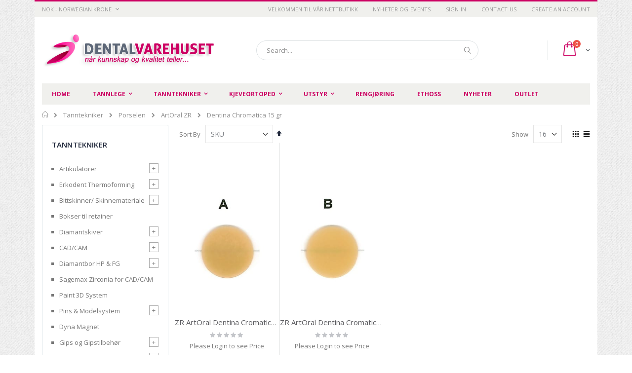

--- FILE ---
content_type: text/html; charset=UTF-8
request_url: https://dentalvarehuset.no/tanntekniker/porselen/artoral-zr/dentina-chromatica-15-gr.html
body_size: 21589
content:
<!doctype html>
<html lang="en">
    <head >
        <script>
    var BASE_URL = 'https\u003A\u002F\u002Fdentalvarehuset.no\u002F';
    var require = {
        'baseUrl': 'https\u003A\u002F\u002Fdentalvarehuset.no\u002Fstatic\u002Ffrontend\u002FSmartwave\u002Fporto\u002Fen_US'
    };</script>        <meta charset="utf-8"/>
<meta name="title" content="Dentina Chromatica 15 gr - ArtOral ZR - Porselen - Tanntekniker"/>
<meta name="robots" content="INDEX,FOLLOW"/>
<meta name="viewport" content="width=device-width, initial-scale=1, maximum-scale=1.0, user-scalable=no"/>
<meta name="format-detection" content="telephone=no"/>
<meta name="facebook-domain-verification" content="nn5ft0mvc5nwewu9htbudyrul37742"/>
<title>Dentina Chromatica 15 gr - ArtOral ZR - Porselen - Tanntekniker</title>
<link  rel="stylesheet" type="text/css"  media="all" href="https://dentalvarehuset.no/static/_cache/merged/90249b38a6b7aad77b297c04827c5fe4.min.css" />
<link  rel="stylesheet" type="text/css"  media="screen and (min-width: 768px)" href="https://dentalvarehuset.no/static/frontend/Smartwave/porto/en_US/css/styles-l.min.css" />
<link  rel="stylesheet" type="text/css"  media="print" href="https://dentalvarehuset.no/static/frontend/Smartwave/porto/en_US/css/print.min.css" />
<script  type="text/javascript"  src="https://dentalvarehuset.no/static/frontend/Smartwave/porto/en_US/requirejs/require.min.js"></script>
<script  type="text/javascript"  src="https://dentalvarehuset.no/static/frontend/Smartwave/porto/en_US/requirejs-min-resolver.min.js"></script>
<script  type="text/javascript"  src="https://dentalvarehuset.no/static/frontend/Smartwave/porto/en_US/mage/requirejs/mixins.min.js"></script>
<script  type="text/javascript"  src="https://dentalvarehuset.no/static/frontend/Smartwave/porto/en_US/requirejs-config.min.js"></script>
<link  rel="stylesheet" type="text/css" href="//fonts.googleapis.com/css?family=Shadows+Into+Light" />
<link  rel="icon" type="image/x-icon" href="https://dentalvarehuset.no/media/favicon/stores/1/favicon_1_.ico" />
<link  rel="shortcut icon" type="image/x-icon" href="https://dentalvarehuset.no/media/favicon/stores/1/favicon_1_.ico" />
<link  rel="canonical" href="https://dentalvarehuset.no/tanntekniker/porselen/artoral-zr/dentina-chromatica-15-gr.html" />
<!-- Google tag (gtag.js) -->
<script async src="https://www.googletagmanager.com/gtag/js?id=G-SJVCBZVD7C"></script>
<script>
  window.dataLayer = window.dataLayer || [];
  function gtag(){dataLayer.push(arguments);}
  gtag('js', new Date());

  gtag('config', 'G-SJVCBZVD7C');
</script>        <link rel="stylesheet" href="//fonts.googleapis.com/css?family=Open+Sans%3A300%2C300italic%2C400%2C400italic%2C600%2C600italic%2C700%2C700italic%2C800%2C800italic&amp;v1&amp;subset=latin%2Clatin-ext" type="text/css" media="screen"/>
<link href="//fonts.googleapis.com/css?family=Oswald:300,400,700" rel="stylesheet">
<link href="//fonts.googleapis.com/css?family=Poppins:300,400,500,600,700" rel="stylesheet">
<link rel="stylesheet" href="//fonts.googleapis.com/css?family=Open+Sans%3A300%2C300italic%2C400%2C400italic%2C600%2C600italic%2C700%2C700italic%2C800%2C800italic&amp;v1&amp;subset=latin%2Clatin-ext" type="text/css" media="screen"/>
    <link rel="stylesheet" type="text/css" media="all" href="https://dentalvarehuset.no/media/porto/web/bootstrap/css/bootstrap.optimized.min.css">
    <link rel="stylesheet" type="text/css" media="all" href="https://dentalvarehuset.no/media/porto/web/css/animate.optimized.css">
<link rel="stylesheet" type="text/css" media="all" href="https://dentalvarehuset.no/media/porto/web/css/header/type16.css">
<link rel="stylesheet" type="text/css" media="all" href="https://dentalvarehuset.no/media/porto/web/css/custom.css">
<link rel="stylesheet" type="text/css" media="all" href="https://dentalvarehuset.no/media/porto/configed_css/design_default.css">
<link rel="stylesheet" type="text/css" media="all" href="https://dentalvarehuset.no/media/porto/configed_css/settings_default.css">
<script type="text/javascript">
var porto_config = {
    paths: {
        'parallax': 'js/jquery.parallax.min',
        'owlcarousel': 'owl.carousel/owl.carousel',
        'owlcarousel_thumbs': 'owl.carousel/owl.carousel2.thumbs',
        'imagesloaded': 'Smartwave_Porto/js/imagesloaded',
        'packery': 'Smartwave_Porto/js/packery.pkgd',
        'floatelement': 'js/jquery.floatelement'
    },
    shim: {
        'parallax': {
          deps: ['jquery']
        },
        'owlcarousel': {
          deps: ['jquery']
        },        
        'owlcarousel_thumbs': {
          deps: ['jquery','owlcarousel']
        },    
        'packery': {
          deps: ['jquery','imagesloaded']
        },
        'floatelement': {
          deps: ['jquery']
        }
    }
};

require.config(porto_config);
</script>
<script type="text/javascript">
require([
    'jquery'
], function ($) {
    $(document).ready(function(){
        $(".drop-menu > a").off("click").on("click", function(){
            if($(this).parent().children(".nav-sections").hasClass("visible")) {
                $(this).parent().children(".nav-sections").removeClass("visible");
                $(this).removeClass("active");
            }
            else {
                $(this).parent().children(".nav-sections").addClass("visible");
                $(this).addClass("active");
            }
        });
    });
});
</script>
    <script type="text/x-magento-init">
        {
            "*": {
                "Magento_PageCache/js/form-key-provider": {}
            }
        }
    </script>
<link rel="stylesheet" type="text/css" media="all" href="https://maxcdn.bootstrapcdn.com/font-awesome/latest/css/font-awesome.min.css"/>    </head>
    <body data-container="body"
          data-mage-init='{"loaderAjax": {}, "loader": { "icon": "https://dentalvarehuset.no/static/frontend/Smartwave/porto/en_US/images/loader-2.gif"}}'
        id="html-body" class="page-with-filter page-products categorypath-tanntekniker-porselen-artoral-zr-dentina-chromatica-15-gr category-dentina-chromatica-15-gr  layout-1140 boxed catalog-category-view page-layout-2columns-left">
        
<script type="text/x-magento-init">
    {
        "*": {
            "Magento_PageBuilder/js/widget-initializer": {
                "config": {"[data-content-type=\"slider\"][data-appearance=\"default\"]":{"Magento_PageBuilder\/js\/content-type\/slider\/appearance\/default\/widget":false},"[data-content-type=\"map\"]":{"Magento_PageBuilder\/js\/content-type\/map\/appearance\/default\/widget":false},"[data-content-type=\"row\"]":{"Magento_PageBuilder\/js\/content-type\/row\/appearance\/default\/widget":false},"[data-content-type=\"tabs\"]":{"Magento_PageBuilder\/js\/content-type\/tabs\/appearance\/default\/widget":false},"[data-content-type=\"slide\"]":{"Magento_PageBuilder\/js\/content-type\/slide\/appearance\/default\/widget":{"buttonSelector":".pagebuilder-slide-button","showOverlay":"hover","dataRole":"slide"}},"[data-content-type=\"banner\"]":{"Magento_PageBuilder\/js\/content-type\/banner\/appearance\/default\/widget":{"buttonSelector":".pagebuilder-banner-button","showOverlay":"hover","dataRole":"banner"}},"[data-content-type=\"buttons\"]":{"Magento_PageBuilder\/js\/content-type\/buttons\/appearance\/inline\/widget":false},"[data-content-type=\"products\"][data-appearance=\"carousel\"]":{"Magento_PageBuilder\/js\/content-type\/products\/appearance\/carousel\/widget":false}},
                "breakpoints": {"desktop":{"label":"Desktop","stage":true,"default":true,"class":"desktop-switcher","icon":"Magento_PageBuilder::css\/images\/switcher\/switcher-desktop.svg","conditions":{"min-width":"1024px"},"options":{"products":{"default":{"slidesToShow":"5"}}}},"tablet":{"conditions":{"max-width":"1024px","min-width":"768px"},"options":{"products":{"default":{"slidesToShow":"4"},"continuous":{"slidesToShow":"3"}}}},"mobile":{"label":"Mobile","stage":true,"class":"mobile-switcher","icon":"Magento_PageBuilder::css\/images\/switcher\/switcher-mobile.svg","media":"only screen and (max-width: 768px)","conditions":{"max-width":"768px","min-width":"640px"},"options":{"products":{"default":{"slidesToShow":"3"}}}},"mobile-small":{"conditions":{"max-width":"640px"},"options":{"products":{"default":{"slidesToShow":"2"},"continuous":{"slidesToShow":"1"}}}}}            }
        }
    }
</script>

<script type="text/x-magento-init">
    {
        "*": {
            "mage/cookies": {
                "expires": null,
                "path": "\u002F",
                "domain": ".dentalvarehuset.no",
                "secure": false,
                "lifetime": "3600"
            }
        }
    }
</script>
    <noscript>
        <div class="message global noscript">
            <div class="content">
                <p>
                    <strong>JavaScript seems to be disabled in your browser.</strong>
                    <span>
                        For the best experience on our site, be sure to turn on Javascript in your browser.                    </span>
                </p>
            </div>
        </div>
    </noscript>

<script>
    window.cookiesConfig = window.cookiesConfig || {};
    window.cookiesConfig.secure = true;
</script><script>    require.config({
        map: {
            '*': {
                wysiwygAdapter: 'mage/adminhtml/wysiwyg/tiny_mce/tinymce4Adapter'
            }
        }
    });</script><script>
    require.config({
        paths: {
            googleMaps: 'https\u003A\u002F\u002Fmaps.googleapis.com\u002Fmaps\u002Fapi\u002Fjs\u003Fv\u003D3\u0026key\u003D'
        },
        config: {
            'Magento_PageBuilder/js/utils/map': {
                style: ''
            },
            'Magento_PageBuilder/js/content-type/map/preview': {
                apiKey: '',
                apiKeyErrorMessage: 'You\u0020must\u0020provide\u0020a\u0020valid\u0020\u003Ca\u0020href\u003D\u0027https\u003A\u002F\u002Fdentalvarehuset.no\u002Fadminhtml\u002Fsystem_config\u002Fedit\u002Fsection\u002Fcms\u002F\u0023cms_pagebuilder\u0027\u0020target\u003D\u0027_blank\u0027\u003EGoogle\u0020Maps\u0020API\u0020key\u003C\u002Fa\u003E\u0020to\u0020use\u0020a\u0020map.'
            },
            'Magento_PageBuilder/js/form/element/map': {
                apiKey: '',
                apiKeyErrorMessage: 'You\u0020must\u0020provide\u0020a\u0020valid\u0020\u003Ca\u0020href\u003D\u0027https\u003A\u002F\u002Fdentalvarehuset.no\u002Fadminhtml\u002Fsystem_config\u002Fedit\u002Fsection\u002Fcms\u002F\u0023cms_pagebuilder\u0027\u0020target\u003D\u0027_blank\u0027\u003EGoogle\u0020Maps\u0020API\u0020key\u003C\u002Fa\u003E\u0020to\u0020use\u0020a\u0020map.'
            },
        }
    });
</script>

<script>
    require.config({
        shim: {
            'Magento_PageBuilder/js/utils/map': {
                deps: ['googleMaps']
            }
        }
    });
</script>

<div class="page-wrapper"><header class="page-header type16 header-newskin" >
<div class="block block-customer-login block-header-customer-login">
    <div class="block-content" aria-labelledby="block-customer-login-heading">
        <form class="form form-login"
              action="https://dentalvarehuset.no/customer/account/loginPost/"
              method="post"
              id="header-login-form"
              data-mage-init='{"validation":{}}'>
            <input name="form_key" type="hidden" value="gxRz7mbeugVS7XRt" />            <fieldset class="fieldset login" data-hasrequired="* Required Fields">
                <div class="field email required">
                    <div class="control">
                        <input name="login[username]" value=""  id="email" type="email" class="input-text" title="Email" data-validate="{required:true, 'validate-email':true}" placeholder="Email">
                    </div>
                </div>
                <div class="field password required">
                    <div class="control">
                        <input name="login[password]" type="password"  class="input-text" id="pass" title="Password" data-validate="{required:true}" placeholder="Password">
                    </div>
                </div>
                <div class="actions-toolbar">
                    <div class="primary"><button type="submit" class="action login primary" name="send" id="send2"><span>Sign In</span></button></div>
                    <div class="secondary"><a class="action remind" href="https://dentalvarehuset.no/customer/account/forgotpassword/"><span>Forgot Your Password?</span></a></div>
                </div>
            </fieldset>
        </form>
    </div>
</div>
<script type="text/javascript">
require([
    'jquery'
], function ($) {
    $(document).ready(function(){
        var href = $(".header.links .authorization-link > a").attr("href");
        if(href.indexOf("logout") == -1) {
            $(".block-header-customer-login").detach().appendTo(".authorization-link");
            $(".block-header-customer-login").click(function(e){
                e.stopPropagation();
            })
            $("html,body").click(function(){
                if($(".block-header-customer-login").hasClass("open"))
                    $(".block-header-customer-login").removeClass("open");
            });
            $(".header.links .authorization-link > a").off("click").on("click", function(){
                if(!$(".block-header-customer-login").hasClass("open"))
                    $(".block-header-customer-login").addClass("open");
                else
                    $(".block-header-customer-login").removeClass("open");
                    
                return false;
            });
        }
    });
});
</script>    <div class="panel wrapper">
        <div class="panel header">
            <a class="action skip contentarea"
   href="#contentarea">
    <span>
        Skip to Content    </span>
</a>
            <div class="switcher currency switcher-currency" id="switcher-currency">
    <strong class="label switcher-label"><span>Currency</span></strong>
    <div class="actions dropdown options switcher-options">
        <div class="action toggle switcher-trigger" id="switcher-currency-trigger">
            <strong class="language-NOK">
                <span>NOK - Norwegian Krone</span>
            </strong>
        </div>
        <ul class="dropdown switcher-dropdown" data-mage-init='{"dropdownDialog":{
            "appendTo":"#switcher-currency > .options",
            "triggerTarget":"#switcher-currency-trigger",
            "closeOnMouseLeave": false,
            "triggerClass":"active",
            "parentClass":"active",
            "buttons":null}}'>
                                                <li class="currency-DKK switcher-option">
                        <a href="#" data-post='{"action":"https:\/\/dentalvarehuset.no\/directory\/currency\/switch\/","data":{"currency":"DKK","uenc":"aHR0cHM6Ly9kZW50YWx2YXJlaHVzZXQubm8vdGFubnRla25pa2VyL3BvcnNlbGVuL2FydG9yYWwtenIvZGVudGluYS1jaHJvbWF0aWNhLTE1LWdyLmh0bWw,"}}'>DKK - Danish Krone</a>
                    </li>
                                                                <li class="currency-EUR switcher-option">
                        <a href="#" data-post='{"action":"https:\/\/dentalvarehuset.no\/directory\/currency\/switch\/","data":{"currency":"EUR","uenc":"aHR0cHM6Ly9kZW50YWx2YXJlaHVzZXQubm8vdGFubnRla25pa2VyL3BvcnNlbGVuL2FydG9yYWwtenIvZGVudGluYS1jaHJvbWF0aWNhLTE1LWdyLmh0bWw,"}}'>EUR - Euro</a>
                    </li>
                                                                                            <li class="currency-SEK switcher-option">
                        <a href="#" data-post='{"action":"https:\/\/dentalvarehuset.no\/directory\/currency\/switch\/","data":{"currency":"SEK","uenc":"aHR0cHM6Ly9kZW50YWx2YXJlaHVzZXQubm8vdGFubnRla25pa2VyL3BvcnNlbGVuL2FydG9yYWwtenIvZGVudGluYS1jaHJvbWF0aWNhLTE1LWdyLmh0bWw,"}}'>SEK - Swedish Krona</a>
                    </li>
                                    </ul>
    </div>
</div>
                        <ul class="header links">    <li class="greet welcome" data-bind="scope: 'customer'">
        <!-- ko if: customer().fullname  -->
        <span class="logged-in"
              data-bind="text: new String('Welcome, %1!').replace('%1', customer().fullname)">
        </span>
        <!-- /ko -->
        <!-- ko ifnot: customer().fullname  -->
        <span class="not-logged-in"
              data-bind="html: 'velkommen&#x20;til&#x20;v&#xE5;r&#x20;nettbutikk'"></span>
                <!-- /ko -->
    </li>
    <script type="text/x-magento-init">
    {
        "*": {
            "Magento_Ui/js/core/app": {
                "components": {
                    "customer": {
                        "component": "Magento_Customer/js/view/customer"
                    }
                }
            }
        }
    }
    </script>
<li class="item link compare hide" data-bind="scope: 'compareProducts'" data-role="compare-products-link">
    <a class="action compare" title="Compare Products"
       data-bind="attr: {'href': compareProducts().listUrl}, css: {'': !compareProducts().count}"
    >
    	<em class="porto-icon-chart hidden-xs"></em>
        Compare        (<span class="counter qty" data-bind="text: compareProducts().countCaption"></span>)
    </a>
</li>
<script type="text/x-magento-init">
{"[data-role=compare-products-link]": {"Magento_Ui/js/core/app": {"components":{"compareProducts":{"component":"Magento_Catalog\/js\/view\/compare-products"}}}}}
</script>
<li><a href="https://dentalvarehuset.no/nyheter_og_events/" id="idz3spGI9O" >Nyheter og Events</a></li><li class="link authorization-link" data-label="or">
    <a href="https://dentalvarehuset.no/customer/account/login/referer/aHR0cHM6Ly9kZW50YWx2YXJlaHVzZXQubm8vdGFubnRla25pa2VyL3BvcnNlbGVuL2FydG9yYWwtenIvZGVudGluYS1jaHJvbWF0aWNhLTE1LWdyLmh0bWw%2C/"        >Sign In</a>
</li>
<li><a href="https://dentalvarehuset.no/contact">Contact Us</a></li><li><a href="https://dentalvarehuset.no/customer/account/create/" id="idaVnX839l" >Create an Account</a></li></ul>        </div>
    </div>
    <div class="header content">
        <a class="logo" href="https://dentalvarehuset.no/" title="Dentalvarehuset AS - logo">
        <img src="https://dentalvarehuset.no/media/logo/stores/1/logo_03.png"
             alt="Dentalvarehuset AS - logo"
             width="376"             height="78"        />
    </a>
    
<div data-block="minicart" class="minicart-wrapper">
    <a class="action showcart" href="https://dentalvarehuset.no/checkout/cart/"
       data-bind="scope: 'minicart_content'">
        <span class="text">Cart</span>
        <span class="counter qty empty"
              data-bind="css: { empty: !!getCartParam('summary_count') == false }, blockLoader: isLoading">
            <span class="counter-number">
            <!-- ko if: getCartParam('summary_count') --><!-- ko text: getCartParam('summary_count') --><!-- /ko --><!-- /ko -->
            <!-- ko ifnot: getCartParam('summary_count') -->0<!-- /ko -->
            </span>
            <span class="counter-label">
                <!-- ko i18n: 'items' --><!-- /ko -->
            </span>
        </span>
    </a>
            <div class="block block-minicart empty"
             data-role="dropdownDialog"
             data-mage-init='{"dropdownDialog":{
                "appendTo":"[data-block=minicart]",
                "triggerTarget":".showcart",
                "timeout": "2000",
                "closeOnMouseLeave": false,
                "closeOnEscape": true,
                "triggerClass":"active",
                "parentClass":"active",
                "buttons":[]}}'>
            <div id="minicart-content-wrapper" data-bind="scope: 'minicart_content'">
                <!-- ko template: getTemplate() --><!-- /ko -->
            </div>
        </div>
        <script>
        window.checkout = {"shoppingCartUrl":"https:\/\/dentalvarehuset.no\/checkout\/cart\/","checkoutUrl":"https:\/\/dentalvarehuset.no\/checkout\/","updateItemQtyUrl":"https:\/\/dentalvarehuset.no\/checkout\/sidebar\/updateItemQty\/","removeItemUrl":"https:\/\/dentalvarehuset.no\/checkout\/sidebar\/removeItem\/","imageTemplate":"Magento_Catalog\/product\/image_with_borders","baseUrl":"https:\/\/dentalvarehuset.no\/","minicartMaxItemsVisible":5,"websiteId":"1","maxItemsToDisplay":10,"storeId":"1","storeGroupId":"1","customerLoginUrl":"https:\/\/dentalvarehuset.no\/customer\/account\/login\/referer\/aHR0cHM6Ly9kZW50YWx2YXJlaHVzZXQubm8vdGFubnRla25pa2VyL3BvcnNlbGVuL2FydG9yYWwtenIvZGVudGluYS1jaHJvbWF0aWNhLTE1LWdyLmh0bWw%2C\/","isRedirectRequired":false,"autocomplete":"on","captcha":{"user_login":{"isCaseSensitive":false,"imageHeight":50,"imageSrc":"","refreshUrl":"https:\/\/dentalvarehuset.no\/captcha\/refresh\/","isRequired":false,"timestamp":1768748623}}};
    </script>
    <script type="text/x-magento-init">
    {
        "[data-block='minicart']": {
            "Magento_Ui/js/core/app": {"components":{"minicart_content":{"children":{"subtotal.container":{"children":{"subtotal":{"children":{"subtotal.totals":{"config":{"display_cart_subtotal_incl_tax":0,"display_cart_subtotal_excl_tax":1,"template":"Magento_Tax\/checkout\/minicart\/subtotal\/totals"},"children":{"subtotal.totals.msrp":{"component":"Magento_Msrp\/js\/view\/checkout\/minicart\/subtotal\/totals","config":{"displayArea":"minicart-subtotal-hidden","template":"Magento_Msrp\/checkout\/minicart\/subtotal\/totals"}}},"component":"Magento_Tax\/js\/view\/checkout\/minicart\/subtotal\/totals"}},"component":"uiComponent","config":{"template":"Magento_Checkout\/minicart\/subtotal"}}},"component":"uiComponent","config":{"displayArea":"subtotalContainer"}},"item.renderer":{"component":"Magento_Checkout\/js\/view\/cart-item-renderer","config":{"displayArea":"defaultRenderer","template":"Magento_Checkout\/minicart\/item\/default"},"children":{"item.image":{"component":"Magento_Catalog\/js\/view\/image","config":{"template":"Magento_Catalog\/product\/image","displayArea":"itemImage"}},"checkout.cart.item.price.sidebar":{"component":"uiComponent","config":{"template":"Magento_Checkout\/minicart\/item\/price","displayArea":"priceSidebar"}}}},"extra_info":{"component":"uiComponent","config":{"displayArea":"extraInfo"}},"promotion":{"component":"uiComponent","config":{"displayArea":"promotion"}}},"config":{"itemRenderer":{"default":"defaultRenderer","simple":"defaultRenderer","virtual":"defaultRenderer"},"template":"Magento_Checkout\/minicart\/content"},"component":"Magento_Checkout\/js\/view\/minicart"}},"types":[]}        },
        "*": {
            "Magento_Ui/js/block-loader": "https://dentalvarehuset.no/static/frontend/Smartwave/porto/en_US/images/loader-1.gif"
        }
    }
    </script>
</div>


    <span data-action="toggle-nav" class="action nav-toggle"><span>Toggle Nav</span></span>
    <div class="block block-search">
    <div class="block block-title"><strong>Search</strong></div>
    <div class="block block-content">
        <form class="form minisearch" id="search_mini_form" action="https://dentalvarehuset.no/catalogsearch/result/" method="get">
            <div class="field search">
                <label class="label" for="search" data-role="minisearch-label">
                    <span>Search</span>
                </label>
                <div class="control">
                    <input id="search"
                           data-mage-init='{"quickSearch":{
                                "formSelector":"#search_mini_form",
                                "url":"https://dentalvarehuset.no/search/ajax/suggest/",
                                "destinationSelector":"#search_autocomplete"}
                           }'
                           type="text"
                           name="q"
                           value=""
                           placeholder="Search..."
                           class="input-text"
                           maxlength="128"
                           role="combobox"
                           aria-haspopup="false"
                           aria-autocomplete="both"
                           autocomplete="off"/>
                    <div id="search_autocomplete" class="search-autocomplete"></div>
                    <div class="nested">
    <a class="action advanced" href="https://dentalvarehuset.no/catalogsearch/advanced/" data-action="advanced-search">
        Advanced Search    </a>
</div>
                </div>
            </div>
            <div class="actions">
                <button type="submit"
                        title="Search"
                        class="action search">
                    <span>Search</span>
                </button>
            </div>
        </form>
    </div>
</div>
    <div class="custom-block"></div>    </div>
        <div class="sections nav-sections">
                <div class="section-items nav-sections-items"
             data-mage-init='{"tabs":{"openedState":"active"}}'>
                                            <div class="section-item-title nav-sections-item-title"
                     data-role="collapsible">
                    <a class="nav-sections-item-switch"
                       data-toggle="switch" href="#store.menu">
                        Menu                    </a>
                </div>
                <div class="section-item-content nav-sections-item-content"
                     id="store.menu"
                     data-role="content">
                    
<nav class="navigation sw-megamenu " role="navigation">
    <ul>
        
    <li class="ui-menu-item level0">
        <a href="https://dentalvarehuset.no/" class="level-top"><span>Home</span></a>
    </li>
<li class="ui-menu-item level0 fullwidth parent "><div class="open-children-toggle"></div><a href="https://dentalvarehuset.no/tannlege.html" class="level-top" title="Tannlege"><span>Tannlege</span></a><div class="level0 submenu"><div class="container"><div class="row"><ul class="subchildmenu col-md-12 mega-columns columns4"><li class="ui-menu-item level1 parent "><div class="open-children-toggle"></div><a href="https://dentalvarehuset.no/tannlege/airpolishing-profylakse.html" title="Air Flow - Profylakse"><span>Air Flow - Profylakse</span></a></li><li class="ui-menu-item level1 parent "><div class="open-children-toggle"></div><a href="https://dentalvarehuset.no/tannlege/tannpleie.html" title="Tannpleie"><span>Tannpleie</span></a></li><li class="ui-menu-item level1 "><a href="https://dentalvarehuset.no/tannlege/munnbind.html" title="Munnbind"><span>Munnbind</span></a></li><li class="ui-menu-item level1 parent "><div class="open-children-toggle"></div><a href="https://dentalvarehuset.no/tannlege/piezo-teknologi.html" title="Piezo Teknologi"><span>Piezo Teknologi</span></a></li><li class="ui-menu-item level1 parent "><div class="open-children-toggle"></div><a href="https://dentalvarehuset.no/tannlege/avtrykks-materiale.html" title="Avtrykks materiale"><span>Avtrykks materiale</span></a></li><li class="ui-menu-item level1 parent "><div class="open-children-toggle"></div><a href="https://dentalvarehuset.no/tannlege/avtrykksskjeer.html" title="Avtrykksskjeer"><span>Avtrykksskjeer</span></a></li><li class="ui-menu-item level1 parent "><div class="open-children-toggle"></div><a href="https://dentalvarehuset.no/tannlege/desinfeksjon.html" title="Desinfeksjon"><span>Desinfeksjon</span></a></li><li class="ui-menu-item level1 "><a href="https://dentalvarehuset.no/tannlege/dyna-magnet.html" title="Dyna Magnet / Attachment"><span>Dyna Magnet / Attachment</span></a></li><li class="ui-menu-item level1 parent "><div class="open-children-toggle"></div><a href="https://dentalvarehuset.no/tannlege/endodonti.html" title="Endodonti"><span>Endodonti</span></a></li><li class="ui-menu-item level1 parent "><div class="open-children-toggle"></div><a href="https://dentalvarehuset.no/tannlege/forbruksvarer.html" title="Forbruksvarer"><span>Forbruksvarer</span></a></li><li class="ui-menu-item level1 parent "><div class="open-children-toggle"></div><a href="https://dentalvarehuset.no/tannlege/gips-og-gipstilbehor.html" title="Gips og Gipstilbehør"><span>Gips og Gipstilbehør</span></a></li><li class="ui-menu-item level1 "><a href="https://dentalvarehuset.no/hansker-soft-touch-nitrile.html" title="Hansker, Nitril"><span>Hansker, Nitril</span></a></li><li class="ui-menu-item level1 parent "><div class="open-children-toggle"></div><a href="https://dentalvarehuset.no/tannlege/instrumenter.html" title="Instrumenter"><span>Instrumenter</span></a></li><li class="ui-menu-item level1 parent "><div class="open-children-toggle"></div><a href="https://dentalvarehuset.no/tannlege/surgery.html" title="Kirurgi"><span>Kirurgi</span></a></li><li class="ui-menu-item level1 parent "><div class="open-children-toggle"></div><a href="https://dentalvarehuset.no/tannlege/kassetter-oppbevaring.html" title="Kassetter & Oppbevaring"><span>Kassetter & Oppbevaring</span></a></li><li class="ui-menu-item level1 parent "><div class="open-children-toggle"></div><a href="https://dentalvarehuset.no/tannlege/led-lamper.html" title="LED Lamper"><span>LED Lamper</span></a></li><li class="ui-menu-item level1 parent "><div class="open-children-toggle"></div><a href="https://dentalvarehuset.no/tannlege/roterende-instrumenter.html" title="Roterende instrumenter"><span>Roterende instrumenter</span></a></li><li class="ui-menu-item level1 parent "><div class="open-children-toggle"></div><a href="https://dentalvarehuset.no/tannlege/turbiner-vinkelstykke.html" title="Turbiner & Vinkelstykke"><span>Turbiner & Vinkelstykke</span></a></li><li class="ui-menu-item level1 "><a href="https://dentalvarehuset.no/tannlege/ethoss.html" title="EthOss"><span>EthOss</span></a></li></ul></div></div></div></li><li class="ui-menu-item level0 fullwidth parent "><div class="open-children-toggle"></div><a href="https://dentalvarehuset.no/tanntekniker.html" class="level-top" title="Tanntekniker"><span>Tanntekniker</span></a><div class="level0 submenu"><div class="container"><div class="row"><ul class="subchildmenu col-md-12 mega-columns columns4"><li class="ui-menu-item level1 parent "><div class="open-children-toggle"></div><a href="https://dentalvarehuset.no/tanntekniker/artikulatorer.html" title="Artikulatorer"><span>Artikulatorer</span></a></li><li class="ui-menu-item level1 parent "><div class="open-children-toggle"></div><a href="https://dentalvarehuset.no/tanntekniker/erkodent-thermoforming.html" title="Erkodent Thermoforming"><span>Erkodent Thermoforming</span></a></li><li class="ui-menu-item level1 parent "><div class="open-children-toggle"></div><a href="https://dentalvarehuset.no/tanntekniker/bittskinner.html" title="Bittskinner/ Skinnemateriale"><span>Bittskinner/ Skinnemateriale</span></a></li><li class="ui-menu-item level1 "><a href="https://dentalvarehuset.no/tanntekniker/bokser-til-retainer.html" title="Bokser til retainer"><span>Bokser til retainer</span></a></li><li class="ui-menu-item level1 parent "><div class="open-children-toggle"></div><a href="https://dentalvarehuset.no/tanntekniker/diamantskiver.html" title="Diamantskiver"><span>Diamantskiver</span></a></li><li class="ui-menu-item level1 parent "><div class="open-children-toggle"></div><a href="https://dentalvarehuset.no/tanntekniker/cad-cam.html" title="CAD/CAM"><span>CAD/CAM</span></a></li><li class="ui-menu-item level1 parent "><div class="open-children-toggle"></div><a href="https://dentalvarehuset.no/tanntekniker/diamantbor-hp-fg.html" title="Diamantbor HP & FG"><span>Diamantbor HP & FG</span></a></li><li class="ui-menu-item level1 "><a href="https://dentalvarehuset.no/tanntekniker/sagemax-zirconia-for-cad-cam.html" title="Sagemax Zirconia for CAD/CAM"><span>Sagemax Zirconia for CAD/CAM</span></a></li><li class="ui-menu-item level1 "><a href="https://dentalvarehuset.no/tanntekniker/paint-3d-system.html" title="Paint 3D System"><span>Paint 3D System</span></a></li><li class="ui-menu-item level1 parent "><div class="open-children-toggle"></div><a href="https://dentalvarehuset.no/tanntekniker/pins-modelsystem.html" title="Pins & Modelsystem"><span>Pins & Modelsystem</span></a></li><li class="ui-menu-item level1 "><a href="https://dentalvarehuset.no/tanntekniker/dyna-magnet.html" title="Dyna Magnet"><span>Dyna Magnet</span></a></li><li class="ui-menu-item level1 parent "><div class="open-children-toggle"></div><a href="https://dentalvarehuset.no/tanntekniker/gips-og-gipsform.html" title="Gips og Gipstilbehør"><span>Gips og Gipstilbehør</span></a></li><li class="ui-menu-item level1 parent "><div class="open-children-toggle"></div><a href="https://dentalvarehuset.no/tanntekniker/cad-cam-digitale-losninger.html" title="Ceramill CAD/CAM System"><span>Ceramill CAD/CAM System</span></a></li><li class="ui-menu-item level1 parent "><div class="open-children-toggle"></div><a href="https://dentalvarehuset.no/tanntekniker/hm-fresere.html" title="HM Fresere"><span>HM Fresere</span></a></li><li class="ui-menu-item level1 "><a href="https://dentalvarehuset.no/tanntekniker/gips-fresere.html" title="Gips fresere"><span>Gips fresere</span></a></li><li class="ui-menu-item level1 parent "><div class="open-children-toggle"></div><a href="https://dentalvarehuset.no/tanntekniker/instrumenter.html" title="Instrumenter"><span>Instrumenter</span></a></li><li class="ui-menu-item level1 "><a href="https://dentalvarehuset.no/tanntekniker/investment.html" title="Investment"><span>Investment</span></a></li><li class="ui-menu-item level1 parent "><div class="open-children-toggle"></div><a href="https://dentalvarehuset.no/tanntekniker/klammertrad.html" title="Klammertråd"><span>Klammertråd</span></a></li><li class="ui-menu-item level1 parent "><div class="open-children-toggle"></div><a href="https://dentalvarehuset.no/tanntekniker/klammer.html" title="Ortho Klammer"><span>Ortho Klammer</span></a></li><li class="ui-menu-item level1 "><a href="https://dentalvarehuset.no/tanntekniker/lab-tilbehor.html" title="LAB Tilbehør"><span>LAB Tilbehør</span></a></li><li class="ui-menu-item level1 "><a href="https://dentalvarehuset.no/tanntekniker/lim-forsegling.html" title="Lim & Forsegling"><span>Lim & Forsegling</span></a></li><li class="ui-menu-item level1 "><a href="https://dentalvarehuset.no/tanntekniker/lakk-m-m.html" title="Lakk & Overflatemarkør"><span>Lakk & Overflatemarkør</span></a></li><li class="ui-menu-item level1 "><a href="https://dentalvarehuset.no/tanntekniker/isolering.html" title="Isolering & Elektrolyse"><span>Isolering & Elektrolyse</span></a></li><li class="ui-menu-item level1 parent "><div class="open-children-toggle"></div><a href="https://dentalvarehuset.no/tanntekniker/legeringer.html" title="Legeringer"><span>Legeringer</span></a></li><li class="ui-menu-item level1 parent "><div class="open-children-toggle"></div><a href="https://dentalvarehuset.no/tanntekniker/pensler-mpf-brush.html" title="Pensler og brett"><span>Pensler og brett</span></a></li><li class="ui-menu-item level1 "><a href="https://dentalvarehuset.no/tanntekniker/poleringspasta.html" title="Polerings  pasta"><span>Polerings  pasta</span></a></li><li class="ui-menu-item level1 parent "><div class="open-children-toggle"></div><a href="https://dentalvarehuset.no/tanntekniker/porselen.html" title="Porselen"><span>Porselen</span></a></li><li class="ui-menu-item level1 parent "><div class="open-children-toggle"></div><a href="https://dentalvarehuset.no/tanntekniker/tilbehor-porselen.html" title="Tilbehør Porselen"><span>Tilbehør Porselen</span></a></li><li class="ui-menu-item level1 parent "><div class="open-children-toggle"></div><a href="https://dentalvarehuset.no/tanntekniker/polerere.html" title="Børster og polerere"><span>Børster og polerere</span></a></li><li class="ui-menu-item level1 "><a href="https://dentalvarehuset.no/tanntekniker/separasjons-skiver.html" title="Separasjons skiver"><span>Separasjons skiver</span></a></li><li class="ui-menu-item level1 parent "><div class="open-children-toggle"></div><a href="https://dentalvarehuset.no/tanntekniker/protesetenner.html" title="Protesetenner"><span>Protesetenner</span></a></li><li class="ui-menu-item level1 "><a href="https://dentalvarehuset.no/tanntekniker/dupliseringsmasse.html" title="Putty/ Duplisering"><span>Putty/ Duplisering</span></a></li><li class="ui-menu-item level1 parent "><div class="open-children-toggle"></div><a href="https://dentalvarehuset.no/tanntekniker/proteseakryl-og-tilbehor.html" title="Proteseakryl & nettforsterker"><span>Proteseakryl & nettforsterker</span></a></li><li class="ui-menu-item level1 "><a href="https://dentalvarehuset.no/tanntekniker/roterende-instrumenter.html" title="Roterende instrumenter"><span>Roterende instrumenter</span></a></li><li class="ui-menu-item level1 "><a href="https://dentalvarehuset.no/tanntekniker/sand-pimpstein.html" title="Sand/Pimpstein"><span>Sand/Pimpstein</span></a></li><li class="ui-menu-item level1 "><a href="https://dentalvarehuset.no/tanntekniker/stener.html" title="Stener"><span>Stener</span></a></li><li class="ui-menu-item level1 "><a href="https://dentalvarehuset.no/tanntekniker/lysherdende-materiale.html" title="Lysherdende materiale"><span>Lysherdende materiale</span></a></li><li class="ui-menu-item level1 parent "><div class="open-children-toggle"></div><a href="https://dentalvarehuset.no/tanntekniker/voks.html" title="Voks"><span>Voks</span></a></li><li class="ui-menu-item level1 "><a href="https://dentalvarehuset.no/tanntekniker/dental-lampe.html" title="Dental lampe"><span>Dental lampe</span></a></li><li class="ui-menu-item level1 parent "><div class="open-children-toggle"></div><a href="https://dentalvarehuset.no/tanntekniker/utstyr.html" title="Utstyr & Maskiner"><span>Utstyr & Maskiner</span></a></li><li class="ui-menu-item level1 "><a href="https://dentalvarehuset.no/tanntekniker/easyview-3d.html" title="EasyView+ 3D"><span>EasyView+ 3D</span></a></li><li class="ui-menu-item level1 parent "><div class="open-children-toggle"></div><a href="https://dentalvarehuset.no/tanntekniker/rengjoringsmidler.html" title="Rengjøringsmidler"><span>Rengjøringsmidler</span></a></li></ul></div></div></div></li><li class="ui-menu-item level0 fullwidth parent "><div class="open-children-toggle"></div><a href="https://dentalvarehuset.no/kjeveortoped.html" class="level-top" title="Kjeveortoped"><span>Kjeveortoped</span></a><div class="level0 submenu"><div class="container"><div class="row"><ul class="subchildmenu col-md-12 mega-columns columns4"><li class="ui-menu-item level1 parent "><div class="open-children-toggle"></div><a href="https://dentalvarehuset.no/kjeveortoped/tradisjonell-bracket-system.html" title="Tradisjonell Bracket System"><span>Tradisjonell Bracket System</span></a></li><li class="ui-menu-item level1 parent "><div class="open-children-toggle"></div><a href="https://dentalvarehuset.no/kjeveortoped/selv-ligerende-bracket-system.html" title="Selv-ligerende Bracket System"><span>Selv-ligerende Bracket System</span></a></li><li class="ui-menu-item level1 parent "><div class="open-children-toggle"></div><a href="https://dentalvarehuset.no/kjeveortoped/estetisk-bracket-system.html" title="Estetisk Bracket System"><span>Estetisk Bracket System</span></a></li><li class="ui-menu-item level1 parent "><div class="open-children-toggle"></div><a href="https://dentalvarehuset.no/kjeveortoped/carriere-motion-3d.html" title="Carriere Motion 3D"><span>Carriere Motion 3D</span></a></li><li class="ui-menu-item level1 "><a href="https://dentalvarehuset.no/kjeveortoped/molar-band.html" title="Molar bånd"><span>Molar bånd</span></a></li><li class="ui-menu-item level1 parent "><div class="open-children-toggle"></div><a href="https://dentalvarehuset.no/kjeveortoped/buccal-tube-systemer.html" title="Buccal Tube Systemer"><span>Buccal Tube Systemer</span></a></li><li class="ui-menu-item level1 parent "><div class="open-children-toggle"></div><a href="https://dentalvarehuset.no/kjeveortoped/klasse-ii-iii-korreksjon.html" title="Facebow & Nakkeputer"><span>Facebow & Nakkeputer</span></a></li><li class="ui-menu-item level1 parent "><div class="open-children-toggle"></div><a href="https://dentalvarehuset.no/kjeveortoped/bue-system-i-rhodium.html" title="Rhodium bue-system"><span>Rhodium bue-system</span></a></li><li class="ui-menu-item level1 parent "><div class="open-children-toggle"></div><a href="https://dentalvarehuset.no/kjeveortoped/bue-systemer.html" title="NiTi bue-system"><span>NiTi bue-system</span></a></li><li class="ui-menu-item level1 parent "><div class="open-children-toggle"></div><a href="https://dentalvarehuset.no/kjeveortoped/bue-system-i-stal.html" title="SS bue-system"><span>SS bue-system</span></a></li><li class="ui-menu-item level1 parent "><div class="open-children-toggle"></div><a href="https://dentalvarehuset.no/kjeveortoped/multi-stranded-wire.html" title="Multi-Stranded wire"><span>Multi-Stranded wire</span></a></li><li class="ui-menu-item level1 parent "><div class="open-children-toggle"></div><a href="https://dentalvarehuset.no/kjeveortoped/titanium-molybdenum-alloy-tma-wire.html" title="TMA bue-system"><span>TMA bue-system</span></a></li><li class="ui-menu-item level1 parent "><div class="open-children-toggle"></div><a href="https://dentalvarehuset.no/kjeveortoped/adjustable-utility-archwires.html" title="Andre Bue-system"><span>Andre Bue-system</span></a></li><li class="ui-menu-item level1 parent "><div class="open-children-toggle"></div><a href="https://dentalvarehuset.no/kjeveortoped/bue-system-tilbehor.html" title="Hooks & Stops"><span>Hooks & Stops</span></a></li><li class="ui-menu-item level1 parent "><div class="open-children-toggle"></div><a href="https://dentalvarehuset.no/kjeveortoped/lingual-attachments.html" title="Lingual Attachments"><span>Lingual Attachments</span></a></li><li class="ui-menu-item level1 parent "><div class="open-children-toggle"></div><a href="https://dentalvarehuset.no/kjeveortoped/clasps.html" title="Klammer tråd"><span>Klammer tråd</span></a></li><li class="ui-menu-item level1 parent "><div class="open-children-toggle"></div><a href="https://dentalvarehuset.no/kjeveortoped/adhesives-cements.html" title="Adhesives & Cements"><span>Adhesives & Cements</span></a></li><li class="ui-menu-item level1 "><a href="https://dentalvarehuset.no/kjeveortoped/limfjerningsbor.html" title="Limfjerningsbor"><span>Limfjerningsbor</span></a></li><li class="ui-menu-item level1 "><a href="https://dentalvarehuset.no/kjeveortoped/power-chain-tubing.html" title="Power Chain & Tubing"><span>Power Chain & Tubing</span></a></li><li class="ui-menu-item level1 "><a href="https://dentalvarehuset.no/kjeveortoped/intra-oral-strikk.html" title="Intra-oral Strikk"><span>Intra-oral Strikk</span></a></li><li class="ui-menu-item level1 "><a href="https://dentalvarehuset.no/kjeveortoped/ligaturer.html" title="Ligaturer & Kobayashi"><span>Ligaturer & Kobayashi</span></a></li><li class="ui-menu-item level1 parent "><div class="open-children-toggle"></div><a href="https://dentalvarehuset.no/kjeveortoped/coil-springs.html" title="Coil Springs"><span>Coil Springs</span></a></li><li class="ui-menu-item level1 parent "><div class="open-children-toggle"></div><a href="https://dentalvarehuset.no/kjeveortoped/mini-screws.html" title="Kirurgiske skruer"><span>Kirurgiske skruer</span></a></li><li class="ui-menu-item level1 parent "><div class="open-children-toggle"></div><a href="https://dentalvarehuset.no/kjeveortoped/intraoral.html" title="Intraoral"><span>Intraoral</span></a></li><li class="ui-menu-item level1 parent "><div class="open-children-toggle"></div><a href="https://dentalvarehuset.no/kjeveortoped/instruments.html" title="Instrumenter"><span>Instrumenter</span></a></li><li class="ui-menu-item level1 "><a href="https://dentalvarehuset.no/kjeveortoped/riofoto-mirrors.html" title="Riofoto Mirrors"><span>Riofoto Mirrors</span></a></li><li class="ui-menu-item level1 parent "><div class="open-children-toggle"></div><a href="https://dentalvarehuset.no/kjeveortoped/diverse-forbruk.html" title="Strippesett"><span>Strippesett</span></a></li><li class="ui-menu-item level1 parent "><div class="open-children-toggle"></div><a href="https://dentalvarehuset.no/kjeveortoped/pasient-forbruksartikler.html" title="Pasient forbruksartikler"><span>Pasient forbruksartikler</span></a></li><li class="ui-menu-item level1 "><a href="https://dentalvarehuset.no/avtrykkskjeer.html" title="Avtrykkskjeer"><span>Avtrykkskjeer</span></a></li><li class="ui-menu-item level1 parent "><div class="open-children-toggle"></div><a href="https://dentalvarehuset.no/kjeveortoped/avtrykk-og-bitt-materiale.html" title="Avtrykk og bitt materiale"><span>Avtrykk og bitt materiale</span></a></li><li class="ui-menu-item level1 parent "><div class="open-children-toggle"></div><a href="https://dentalvarehuset.no/kjeveortoped/dry-field-lip-retractor.html" title="Kinn & Leppeholder"><span>Kinn & Leppeholder</span></a></li><li class="ui-menu-item level1 parent "><div class="open-children-toggle"></div><a href="https://dentalvarehuset.no/kjeveortoped/orthodontic-laboratory.html" title="Ortho Laboratorie"><span>Ortho Laboratorie</span></a></li><li class="ui-menu-item level1 parent "><div class="open-children-toggle"></div><a href="https://dentalvarehuset.no/kjeveortoped/thermoforming.html" title="Thermoforming"><span>Thermoforming</span></a></li><li class="ui-menu-item level1 parent "><div class="open-children-toggle"></div><a href="https://dentalvarehuset.no/kjeveortoped/dispensers.html" title="Dispensers and Racks"><span>Dispensers and Racks</span></a></li><li class="ui-menu-item level1 "><a href="https://dentalvarehuset.no/kjeveortoped/outlet.html" title="OUTLET"><span>OUTLET</span></a></li><li class="ui-menu-item level1 "><a href="https://dentalvarehuset.no/kjeveortoped/gips.html" title="Gips"><span>Gips</span></a></li><li class="ui-menu-item level1 "><a href="https://dentalvarehuset.no/kjeveortoped/3d-filament-printer.html" title="3D filament printer"><span>3D filament printer</span></a></li><li class="ui-menu-item level1 "><a href="https://dentalvarehuset.no/kjeveortoped/multi-fa.html" title="Multi FA"><span>Multi FA</span></a></li></ul></div></div></div></li><li class="ui-menu-item level0 fullwidth parent "><div class="open-children-toggle"></div><a href="https://dentalvarehuset.no/utstyr.html" class="level-top" title="Utstyr"><span>Utstyr</span></a><div class="level0 submenu"><div class="container"><div class="row"><ul class="subchildmenu col-md-12 mega-columns columns4"><li class="ui-menu-item level1 "><a href="https://dentalvarehuset.no/utstyr/luftsterilisering.html" title="Luftsterilisering"><span>Luftsterilisering</span></a></li><li class="ui-menu-item level1 parent "><div class="open-children-toggle"></div><a href="https://dentalvarehuset.no/utstyr/autoklaver.html" title="Autoklaver"><span>Autoklaver</span></a></li><li class="ui-menu-item level1 "><a href="https://dentalvarehuset.no/utstyr/forstehjelp.html" title="Førstehjelp"><span>Førstehjelp</span></a></li><li class="ui-menu-item level1 "><a href="https://dentalvarehuset.no/utstyr/aquastat-water-distiller.html" title="Vann-destillatorer"><span>Vann-destillatorer</span></a></li><li class="ui-menu-item level1 "><a href="https://dentalvarehuset.no/utstyr/dental-stoler.html" title="Dental stoler"><span>Dental stoler</span></a></li><li class="ui-menu-item level1 "><a href="https://dentalvarehuset.no/utstyr/operasjonslamper.html" title="Operasjonslamper"><span>Operasjonslamper</span></a></li><li class="ui-menu-item level1 "><a href="https://dentalvarehuset.no/utstyr/mikroskop.html" title="Mikroskop"><span>Mikroskop</span></a></li><li class="ui-menu-item level1 "><a href="https://dentalvarehuset.no/utstyr/kompressor-sug.html" title="Kompressor & Sug"><span>Kompressor & Sug</span></a></li><li class="ui-menu-item level1 parent "><div class="open-children-toggle"></div><a href="https://dentalvarehuset.no/utstyr/statmatic.html" title="Statmatic"><span>Statmatic</span></a></li><li class="ui-menu-item level1 "><a href="https://dentalvarehuset.no/utstyr/rontgen.html" title="Røntgen"><span>Røntgen</span></a></li><li class="ui-menu-item level1 "><a href="https://dentalvarehuset.no/utstyr/sandblaser.html" title="Sandblåser"><span>Sandblåser</span></a></li><li class="ui-menu-item level1 parent "><div class="open-children-toggle"></div><a href="https://dentalvarehuset.no/utstyr/stovkabinett-sugeenhet.html" title="Støvkabinett & Sugeenhet "><span>Støvkabinett & Sugeenhet </span></a></li><li class="ui-menu-item level1 parent "><div class="open-children-toggle"></div><a href="https://dentalvarehuset.no/utstyr/tannlegeuniter.html" title="Tannlegeuniter"><span>Tannlegeuniter</span></a></li><li class="ui-menu-item level1 "><a href="https://dentalvarehuset.no/utstyr/alginatblander.html" title="Alginatblander"><span>Alginatblander</span></a></li><li class="ui-menu-item level1 parent "><div class="open-children-toggle"></div><a href="https://dentalvarehuset.no/utstyr/termovasker-desinfektor.html" title="Termovasker & Desinfektor"><span>Termovasker & Desinfektor</span></a></li><li class="ui-menu-item level1 "><a href="https://dentalvarehuset.no/utstyr/vibrator.html" title="Vibrator"><span>Vibrator</span></a></li><li class="ui-menu-item level1 parent "><div class="open-children-toggle"></div><a href="https://dentalvarehuset.no/utstyr/turbiner-vinkelstykke.html" title="Turbiner & Vinkelstykke"><span>Turbiner & Vinkelstykke</span></a></li><li class="ui-menu-item level1 "><a href="https://dentalvarehuset.no/laser.html" title="Laser"><span>Laser</span></a></li><li class="ui-menu-item level1 "><a href="https://dentalvarehuset.no/utstyr/gipstrimmer.html" title="Gipstrimmer"><span>Gipstrimmer</span></a></li><li class="ui-menu-item level1 "><a href="https://dentalvarehuset.no/utstyr/proteserengjoring.html" title="Proteserengjøring"><span>Proteserengjøring</span></a></li><li class="ui-menu-item level1 "><a href="https://dentalvarehuset.no/utstyr/damp-spyler.html" title="Damp spyler"><span>Damp spyler</span></a></li><li class="ui-menu-item level1 "><a href="https://dentalvarehuset.no/utstyr/easyview-3d.html" title="EasyView+ 3D"><span>EasyView+ 3D</span></a></li><li class="ui-menu-item level1 "><a href="https://dentalvarehuset.no/utstyr/3d-filament-printer.html" title="3D filament printer"><span>3D filament printer</span></a></li><li class="ui-menu-item level1 "><a href="https://dentalvarehuset.no/utstyr/meisel-declutter" title="Meisel (decluttering)"><span>Meisel (decluttering)</span></a></li><li class="ui-menu-item level1 "><a href="https://dentalvarehuset.no/utstyr/led-lamper-for-herding.html" title="LED Lamper for herding"><span>LED Lamper for herding</span></a></li><li class="ui-menu-item level1 "><a href="https://dentalvarehuset.no/utstyr/skobeskyttelse.html" title="Skobeskyttelse"><span>Skobeskyttelse</span></a></li></ul></div></div></div></li><li class="ui-menu-item level0 fullwidth "><a href="https://dentalvarehuset.no/rengjoring.html" class="level-top" title="Rengjøring"><span>Rengjøring</span></a></li>
   <li class="ui-menu-item level0">
        <a href="https://ethoss.dental" class="level-top" target="_blank" title="Den offisielle nettsiden for å lære mer om Ethoss. Kjøper du produktene, gå til menypunktet Tannlege/Ethoss"><span>Ethoss</span></a>
    </li>
    <li class="ui-menu-item level0">
        <a href="/nyheter" class="level-top"><span>Nyheter</span></a>
    </li>
    <li class="ui-menu-item level0">
        <a href="/outlet" class="level-top"><span>Outlet</span></a>
    </li>
  <!--  <li class="ui-menu-item level0">
        <a href="/hot" class="level-top"><span>Hot</span></a>
    </li> -->
    </ul>
</nav>

<script type="text/javascript">
    require([
        'jquery',
        'Smartwave_Megamenu/js/sw_megamenu'
    ], function ($) {
        $(".sw-megamenu").swMegamenu();
    });
</script>
                </div>
                                            <div class="section-item-title nav-sections-item-title"
                     data-role="collapsible">
                    <a class="nav-sections-item-switch"
                       data-toggle="switch" href="#store.links">
                        Account                    </a>
                </div>
                <div class="section-item-content nav-sections-item-content"
                     id="store.links"
                     data-role="content">
                    <!-- Account links -->                </div>
                                            <div class="section-item-title nav-sections-item-title"
                     data-role="collapsible">
                    <a class="nav-sections-item-switch"
                       data-toggle="switch" href="#store.settings">
                        Settings                    </a>
                </div>
                <div class="section-item-content nav-sections-item-content"
                     id="store.settings"
                     data-role="content">
                    <div class="switcher currency switcher-currency" id="switcher-currency-nav">
    <strong class="label switcher-label"><span>Currency</span></strong>
    <div class="actions dropdown options switcher-options">
        <div class="action toggle switcher-trigger" id="switcher-currency-trigger-nav">
            <strong class="language-NOK">
                <span>NOK - Norwegian Krone</span>
            </strong>
        </div>
        <ul class="dropdown switcher-dropdown" data-mage-init='{"dropdownDialog":{
            "appendTo":"#switcher-currency-nav > .options",
            "triggerTarget":"#switcher-currency-trigger-nav",
            "closeOnMouseLeave": false,
            "triggerClass":"active",
            "parentClass":"active",
            "buttons":null}}'>
                                                <li class="currency-DKK switcher-option">
                        <a href="#" data-post='{"action":"https:\/\/dentalvarehuset.no\/directory\/currency\/switch\/","data":{"currency":"DKK","uenc":"aHR0cHM6Ly9kZW50YWx2YXJlaHVzZXQubm8vdGFubnRla25pa2VyL3BvcnNlbGVuL2FydG9yYWwtenIvZGVudGluYS1jaHJvbWF0aWNhLTE1LWdyLmh0bWw,"}}'>DKK - Danish Krone</a>
                    </li>
                                                                <li class="currency-EUR switcher-option">
                        <a href="#" data-post='{"action":"https:\/\/dentalvarehuset.no\/directory\/currency\/switch\/","data":{"currency":"EUR","uenc":"aHR0cHM6Ly9kZW50YWx2YXJlaHVzZXQubm8vdGFubnRla25pa2VyL3BvcnNlbGVuL2FydG9yYWwtenIvZGVudGluYS1jaHJvbWF0aWNhLTE1LWdyLmh0bWw,"}}'>EUR - Euro</a>
                    </li>
                                                                                            <li class="currency-SEK switcher-option">
                        <a href="#" data-post='{"action":"https:\/\/dentalvarehuset.no\/directory\/currency\/switch\/","data":{"currency":"SEK","uenc":"aHR0cHM6Ly9kZW50YWx2YXJlaHVzZXQubm8vdGFubnRla25pa2VyL3BvcnNlbGVuL2FydG9yYWwtenIvZGVudGluYS1jaHJvbWF0aWNhLTE1LWdyLmh0bWw,"}}'>SEK - Swedish Krona</a>
                    </li>
                                    </ul>
    </div>
</div>
                </div>
                    </div>
    </div>
</header><div class="breadcrumbs">
    <ul class="items">
                    <li class="item home">
                            <a href="https://dentalvarehuset.no/"
                   title="Go to Home Page">
                    Home                </a>
                        </li>
                    <li class="item category1296">
                            <a href="https://dentalvarehuset.no/tanntekniker.html"
                   title="">
                    Tanntekniker                </a>
                        </li>
                    <li class="item category1444">
                            <a href="https://dentalvarehuset.no/tanntekniker/porselen.html"
                   title="">
                    Porselen                </a>
                        </li>
                    <li class="item category1446">
                            <a href="https://dentalvarehuset.no/tanntekniker/porselen/artoral-zr.html"
                   title="">
                    ArtOral ZR                </a>
                        </li>
                    <li class="item category1499">
                            <strong>Dentina Chromatica 15 gr</strong>
                        </li>
            </ul>
</div>
<main id="maincontent" class="page-main"><a id="contentarea" tabindex="-1"></a>
<div class="page-title-wrapper">
    <h1 class="page-title"
         id="page-title-heading"                     aria-labelledby="page-title-heading&#x20;toolbar-amount"
        >
        <span class="base" data-ui-id="page-title-wrapper" >Dentina Chromatica 15 gr</span>    </h1>
    </div>
<div class="page messages"><div data-placeholder="messages"></div>
<div data-bind="scope: 'messages'">
    <!-- ko if: cookieMessages && cookieMessages.length > 0 -->
    <div aria-atomic="true" role="alert" data-bind="foreach: { data: cookieMessages, as: 'message' }" class="messages">
        <div data-bind="attr: {
            class: 'message-' + message.type + ' ' + message.type + ' message',
            'data-ui-id': 'message-' + message.type
        }">
            <div data-bind="html: $parent.prepareMessageForHtml(message.text)"></div>
        </div>
    </div>
    <!-- /ko -->

    <!-- ko if: messages().messages && messages().messages.length > 0 -->
    <div aria-atomic="true" role="alert" class="messages" data-bind="foreach: {
        data: messages().messages, as: 'message'
    }">
        <div data-bind="attr: {
            class: 'message-' + message.type + ' ' + message.type + ' message',
            'data-ui-id': 'message-' + message.type
        }">
            <div data-bind="html: $parent.prepareMessageForHtml(message.text)"></div>
        </div>
    </div>
    <!-- /ko -->
</div>
<script type="text/x-magento-init">
    {
        "*": {
            "Magento_Ui/js/core/app": {
                "components": {
                        "messages": {
                            "component": "Magento_Theme/js/view/messages"
                        }
                    }
                }
            }
    }
</script>
</div><div class="columns"><div class="column main"><input name="form_key" type="hidden" value="gxRz7mbeugVS7XRt" /><div id="authenticationPopup" data-bind="scope:'authenticationPopup', style: {display: 'none'}">
        <script>window.authenticationPopup = {"autocomplete":"on","customerRegisterUrl":"https:\/\/dentalvarehuset.no\/customer\/account\/create\/","customerForgotPasswordUrl":"https:\/\/dentalvarehuset.no\/customer\/account\/forgotpassword\/","baseUrl":"https:\/\/dentalvarehuset.no\/"}</script>    <!-- ko template: getTemplate() --><!-- /ko -->
    <script type="text/x-magento-init">
        {
            "#authenticationPopup": {
                "Magento_Ui/js/core/app": {"components":{"authenticationPopup":{"component":"Magento_Customer\/js\/view\/authentication-popup","children":{"messages":{"component":"Magento_Ui\/js\/view\/messages","displayArea":"messages"},"captcha":{"component":"Magento_Captcha\/js\/view\/checkout\/loginCaptcha","displayArea":"additional-login-form-fields","formId":"user_login","configSource":"checkout"},"amazon-button":{"component":"Amazon_Login\/js\/view\/login-button-wrapper","sortOrder":"0","displayArea":"additional-login-form-fields","config":{"tooltip":"Securely login to our website using your existing Amazon details.","componentDisabled":true}}}}}}            },
            "*": {
                "Magento_Ui/js/block-loader": "https\u003A\u002F\u002Fdentalvarehuset.no\u002Fstatic\u002Ffrontend\u002FSmartwave\u002Fporto\u002Fen_US\u002Fimages\u002Floader\u002D1.gif"
            }
        }
    </script>
</div>
<script type="text/x-magento-init">
    {
        "*": {
            "Magento_Customer/js/section-config": {
                "sections": {"stores\/store\/switch":["*"],"stores\/store\/switchrequest":["*"],"directory\/currency\/switch":["*"],"*":["messages"],"customer\/account\/logout":["*","recently_viewed_product","recently_compared_product","persistent"],"customer\/account\/loginpost":["*"],"customer\/account\/createpost":["*"],"customer\/account\/editpost":["*"],"customer\/ajax\/login":["checkout-data","cart","captcha"],"catalog\/product_compare\/add":["compare-products"],"catalog\/product_compare\/remove":["compare-products"],"catalog\/product_compare\/clear":["compare-products"],"sales\/guest\/reorder":["cart"],"sales\/order\/reorder":["cart"],"checkout\/cart\/add":["cart","directory-data"],"checkout\/cart\/delete":["cart"],"checkout\/cart\/updatepost":["cart"],"checkout\/cart\/updateitemoptions":["cart"],"checkout\/cart\/couponpost":["cart"],"checkout\/cart\/estimatepost":["cart"],"checkout\/cart\/estimateupdatepost":["cart"],"checkout\/onepage\/saveorder":["cart","checkout-data","last-ordered-items"],"checkout\/sidebar\/removeitem":["cart"],"checkout\/sidebar\/updateitemqty":["cart"],"rest\/*\/v1\/carts\/*\/payment-information":["cart","last-ordered-items","captcha","instant-purchase"],"rest\/*\/v1\/guest-carts\/*\/payment-information":["cart","captcha"],"rest\/*\/v1\/guest-carts\/*\/selected-payment-method":["cart","checkout-data"],"rest\/*\/v1\/carts\/*\/selected-payment-method":["cart","checkout-data","instant-purchase"],"customer\/address\/*":["instant-purchase"],"customer\/account\/*":["instant-purchase"],"vault\/cards\/deleteaction":["instant-purchase"],"multishipping\/checkout\/overviewpost":["cart"],"paypal\/express\/placeorder":["cart","checkout-data"],"paypal\/payflowexpress\/placeorder":["cart","checkout-data"],"paypal\/express\/onauthorization":["cart","checkout-data"],"persistent\/index\/unsetcookie":["persistent"],"review\/product\/post":["review"],"wishlist\/index\/add":["wishlist"],"wishlist\/index\/remove":["wishlist"],"wishlist\/index\/updateitemoptions":["wishlist"],"wishlist\/index\/update":["wishlist"],"wishlist\/index\/cart":["wishlist","cart"],"wishlist\/index\/fromcart":["wishlist","cart"],"wishlist\/index\/allcart":["wishlist","cart"],"wishlist\/shared\/allcart":["wishlist","cart"],"wishlist\/shared\/cart":["cart"],"braintree\/paypal\/placeorder":["cart","checkout-data"],"braintree\/googlepay\/placeorder":["cart","checkout-data"]},
                "clientSideSections": ["checkout-data","cart-data","chatData"],
                "baseUrls": ["https:\/\/dentalvarehuset.no\/"],
                "sectionNames": ["messages","customer","compare-products","last-ordered-items","cart","directory-data","captcha","instant-purchase","loggedAsCustomer","persistent","review","wishlist","chatData","recently_viewed_product","recently_compared_product","product_data_storage","paypal-billing-agreement"]            }
        }
    }
</script>
<script type="text/x-magento-init">
    {
        "*": {
            "Magento_Customer/js/customer-data": {
                "sectionLoadUrl": "https\u003A\u002F\u002Fdentalvarehuset.no\u002Fcustomer\u002Fsection\u002Fload\u002F",
                "expirableSectionLifetime": 60,
                "expirableSectionNames": ["cart","persistent"],
                "cookieLifeTime": "3600",
                "updateSessionUrl": "https\u003A\u002F\u002Fdentalvarehuset.no\u002Fcustomer\u002Faccount\u002FupdateSession\u002F"
            }
        }
    }
</script>
<script type="text/x-magento-init">
    {
        "*": {
            "Magento_Customer/js/invalidation-processor": {
                "invalidationRules": {
                    "website-rule": {
                        "Magento_Customer/js/invalidation-rules/website-rule": {
                            "scopeConfig": {
                                "websiteId": "1"
                            }
                        }
                    }
                }
            }
        }
    }
</script>
<script type="text/x-magento-init">
    {
        "body": {
            "pageCache": {"url":"https:\/\/dentalvarehuset.no\/page_cache\/block\/render\/id\/1499\/","handles":["default","catalog_category_view","catalog_category_view_type_layered","catalog_category_view_type_layered_without_children","catalog_category_view_id_1499"],"originalRequest":{"route":"catalog","controller":"category","action":"view","uri":"\/tanntekniker\/porselen\/artoral-zr\/dentina-chromatica-15-gr.html"},"versionCookieName":"private_content_version"}        }
    }
</script>

            <div class="toolbar toolbar-products" data-mage-init='{"productListToolbarForm":{"mode":"product_list_mode","direction":"product_list_dir","order":"product_list_order","limit":"product_list_limit","modeDefault":"grid","directionDefault":"asc","orderDefault":"sku","limitDefault":16,"url":"https:\/\/dentalvarehuset.no\/tanntekniker\/porselen\/artoral-zr\/dentina-chromatica-15-gr.html","formKey":"gxRz7mbeugVS7XRt","post":false}}'>
                    <div class="toolbar-sorter sorter">
    <label class="sorter-label" for="sorter">Sort By</label>
    <select id="sorter" data-role="sorter" class="sorter-options">
                    <option value="position"
                                >
                Position            </option>
                    <option value="name"
                                >
                Product Name            </option>
                    <option value="sku"
                                    selected="selected"
                                >
                SKU            </option>
                    <option value="price"
                                >
                Price            </option>
                    <option value="manufacturer"
                                >
                Manufacture            </option>
            </select>
            <a title="Set&#x20;Descending&#x20;Direction"
           href="#"
           class="action sorter-action sort-asc"
           data-role="direction-switcher"
           data-value="desc">
            <span>Set Descending Direction</span>
        </a>
    </div>
                                <div class="modes">
                            <strong class="modes-label" id="modes-label">View as</strong>
                                                <strong title="Grid"
                            class="modes-mode active mode-grid"
                            data-value="grid">
                        <span>Grid</span>
                    </strong>
                                                                <a class="modes-mode mode-list"
                       title="List"
                       href="#"
                       data-role="mode-switcher"
                       data-value="list"
                       id="mode-list"
                       aria-labelledby="modes-label mode-list">
                        <span>List</span>
                    </a>
                                        </div>
        
        <p class="toolbar-amount" id="toolbar-amount">
            <span class="toolbar-number">2</span> Items    </p>

        
    
        
        
    
    

        <div class="field limiter">
    <label class="label" for="limiter">
        <span>Show</span>
    </label>
    <div class="control">
        <select id="limiter" data-role="limiter" class="limiter-options">
                            <option value="16"
                                            selected="selected"
                    >
                    16                </option>
                            <option value="32"
                    >
                    32                </option>
                    </select>
    </div>
    <span class="limiter-text">per page</span>
</div>
    </div>
    <script type="text/x-magento-init">
    {
        "body": {
            "addToWishlist": {"productType":["simple","virtual","downloadable","bundle","grouped","configurable"]}        }
    }
</script>
        <div class="products wrapper grid columns4 products-grid no-padding divider-line  ">
                <ol class="filterproducts products list items product-items has-qty">
                                        <li class="item product product-item">                <div class="product-item-info type2" data-container="product-grid">
                                        <div class="product photo product-item-photo">
                        <a href="https://dentalvarehuset.no/tanntekniker/porselen/artoral-zr/dentina-chromatica-15-gr/zr-artoral-liner-4g-40-8188.html.html" tabindex="-1">
                                                    <img class="product-image-photo default_image " src="https://dentalvarehuset.no/media/catalog/product/cache/31a15ce1fd612e1e2b9fda50d92aa83c/a/_/a_2.jpg" width="300" height="400" alt=""/>
                                                                                                                            </a>
                                                                        <!-- Dailydeal Product data -->
                                                <!-- Dailydeal Product End -->
                    </div>
                    <div class="product details product-item-details">
                                                <strong class="product name product-item-name">
                            <a class="product-item-link"
                               href="https://dentalvarehuset.no/tanntekniker/porselen/artoral-zr/dentina-chromatica-15-gr/zr-artoral-liner-4g-40-8188.html.html">
                                ZR ArtOral Dentina Cromatica 15g - A                              </a>
                        </strong>
                                                                                                <div class="product-reviews-summary short">
                            <div class="rating-summary">
                                <span class="label"><span>Rating:</span></span>
                                <div class="rating-result" title="0%">
                                    <span style="width:0"><span>0%</span></span>
                                </div>
                            </div>
                        </div>
                                                
                                                                        Please Login to see Price                                                
                                                <div class="product-item-inner">
                            <div class="product actions product-item-actions">
                                                                                                                                <div class="actions-primary">
                                                                                                                        <div class="stock available"><span>In stock</span></div>
                                                                                                            </div>
                                                                                                                                                                                            </div>
                        </div>
                                            </div>
                </div>
                                            </li><li class="item product product-item">                <div class="product-item-info type2" data-container="product-grid">
                                        <div class="product photo product-item-photo">
                        <a href="https://dentalvarehuset.no/tanntekniker/porselen/artoral-zr/dentina-chromatica-15-gr/zr-artoral-liner-4g-40-8189.html.html" tabindex="-1">
                                                    <img class="product-image-photo default_image " src="https://dentalvarehuset.no/media/catalog/product/cache/31a15ce1fd612e1e2b9fda50d92aa83c/b/_/b_2.jpg" width="300" height="400" alt=""/>
                                                                                                                            </a>
                                                                        <!-- Dailydeal Product data -->
                                                <!-- Dailydeal Product End -->
                    </div>
                    <div class="product details product-item-details">
                                                <strong class="product name product-item-name">
                            <a class="product-item-link"
                               href="https://dentalvarehuset.no/tanntekniker/porselen/artoral-zr/dentina-chromatica-15-gr/zr-artoral-liner-4g-40-8189.html.html">
                                ZR ArtOral Dentina Cromatica 15g - B                            </a>
                        </strong>
                                                                                                <div class="product-reviews-summary short">
                            <div class="rating-summary">
                                <span class="label"><span>Rating:</span></span>
                                <div class="rating-result" title="0%">
                                    <span style="width:0"><span>0%</span></span>
                                </div>
                            </div>
                        </div>
                                                
                                                                        Please Login to see Price                                                
                                                <div class="product-item-inner">
                            <div class="product actions product-item-actions">
                                                                                                                                <div class="actions-primary">
                                                                                                                        <div class="stock available"><span>In stock</span></div>
                                                                                                            </div>
                                                                                                                                                                                            </div>
                        </div>
                                            </div>
                </div>
                </li>                    </ol>
    </div>
            <div class="toolbar toolbar-products" data-mage-init='{"productListToolbarForm":{"mode":"product_list_mode","direction":"product_list_dir","order":"product_list_order","limit":"product_list_limit","modeDefault":"grid","directionDefault":"asc","orderDefault":"sku","limitDefault":16,"url":"https:\/\/dentalvarehuset.no\/tanntekniker\/porselen\/artoral-zr\/dentina-chromatica-15-gr.html","formKey":"gxRz7mbeugVS7XRt","post":false}}'>
                    <div class="toolbar-sorter sorter">
    <label class="sorter-label" for="sorter">Sort By</label>
    <select id="sorter" data-role="sorter" class="sorter-options">
                    <option value="position"
                                >
                Position            </option>
                    <option value="name"
                                >
                Product Name            </option>
                    <option value="sku"
                                    selected="selected"
                                >
                SKU            </option>
                    <option value="price"
                                >
                Price            </option>
                    <option value="manufacturer"
                                >
                Manufacture            </option>
            </select>
            <a title="Set&#x20;Descending&#x20;Direction"
           href="#"
           class="action sorter-action sort-asc"
           data-role="direction-switcher"
           data-value="desc">
            <span>Set Descending Direction</span>
        </a>
    </div>
                                <div class="modes">
                            <strong class="modes-label" id="modes-label">View as</strong>
                                                <strong title="Grid"
                            class="modes-mode active mode-grid"
                            data-value="grid">
                        <span>Grid</span>
                    </strong>
                                                                <a class="modes-mode mode-list"
                       title="List"
                       href="#"
                       data-role="mode-switcher"
                       data-value="list"
                       id="mode-list"
                       aria-labelledby="modes-label mode-list">
                        <span>List</span>
                    </a>
                                        </div>
        
        <p class="toolbar-amount" id="toolbar-amount">
            <span class="toolbar-number">2</span> Items    </p>

        
    
        
        
    
    

        <div class="field limiter">
    <label class="label" for="limiter">
        <span>Show</span>
    </label>
    <div class="control">
        <select id="limiter" data-role="limiter" class="limiter-options">
                            <option value="16"
                                            selected="selected"
                    >
                    16                </option>
                            <option value="32"
                    >
                    32                </option>
                    </select>
    </div>
    <span class="limiter-text">per page</span>
</div>
    </div>
            <script type="text/x-magento-init">
        {
            "[data-role=tocart-form], .form.map.checkout": {
                "catalogAddToCart": {}
            }
        }
        </script>
                <script type="text/javascript">
            require([
                'jquery'
            ], function ($) {
                $('.main .products.grid .product-items li.product-item:nth-child(2n)').addClass('nth-child-2n');
                $('.main .products.grid .product-items li.product-item:nth-child(2n+1)').addClass('nth-child-2np1');
                $('.main .products.grid .product-items li.product-item:nth-child(3n)').addClass('nth-child-3n');
                $('.main .products.grid .product-items li.product-item:nth-child(3n+1)').addClass('nth-child-3np1');
                $('.main .products.grid .product-items li.product-item:nth-child(4n)').addClass('nth-child-4n');
                $('.main .products.grid .product-items li.product-item:nth-child(4n+1)').addClass('nth-child-4np1');
                $('.main .products.grid .product-items li.product-item:nth-child(5n)').addClass('nth-child-5n');
                $('.main .products.grid .product-items li.product-item:nth-child(5n+1)').addClass('nth-child-5np1');
                $('.main .products.grid .product-items li.product-item:nth-child(6n)').addClass('nth-child-6n');
                $('.main .products.grid .product-items li.product-item:nth-child(6n+1)').addClass('nth-child-6np1');
                $('.main .products.grid .product-items li.product-item:nth-child(7n)').addClass('nth-child-7n');
                $('.main .products.grid .product-items li.product-item:nth-child(7n+1)').addClass('nth-child-7np1');
                $('.main .products.grid .product-items li.product-item:nth-child(8n)').addClass('nth-child-8n');
                $('.main .products.grid .product-items li.product-item:nth-child(8n+1)').addClass('nth-child-8np1');
            });
        </script>
    <script type="text/javascript">
    require([
        'jquery'
    ], function ($) {
      var app = {
          isAppleDevice: function() {
            if (navigator.userAgent.match(/(iPhone|iPod|iPad|Safari)/) != null) {
              return true;
            }
            return false;
          }
      }
    // Timer for LEFT time for Dailydeal product
        var _second = 1000;
        var _minute = _second * 60;
        var _hour = _minute * 60;
        var _day = _hour * 24;
        var timer;

        //Set date as magentodatetime
        var date = new Date('2026-01-18 15:03:44');
        if (app.isAppleDevice()) {
          var mdate = '2026-01-18 15:03:44';
          var dateParts = mdate.substring(0,10).split('-');
          var timePart = mdate.substr(11);
          date = dateParts[1] + '/' + dateParts[2] + '/' + dateParts[0] + ' ' + timePart;
          date = new Date(date);
        }
        var l_date = new Date();
        var offset_date = l_date - date;

        function showRemaining()
        {
            $(".sw-dailydeal-wrapper").each(function(){
                var unique_id = $(this).attr("data-unique-id");
                // get Value of dailydeal product
                var cid='countdown_'+unique_id;
                var daysid='countdown_days_'+unique_id;
                var hoursid='countdown_hours_'+unique_id;
                var minutesid='countdown_minutes_'+unique_id;
                var secondsid='countdown_seconds_'+unique_id;

                var startdateid='fromdate_'+unique_id;
                var id='todate_'+unique_id;

                var enddate = new Date($('#'+id).val());
                var dealstartdate=new Date($('#'+startdateid).val());
                if (app.isAppleDevice() && $('#'+id).val() && $('#'+startdateid).val()) {
                  var ledate = $('#'+id).val();
                  var ledateParts = ledate.substring(0,10).split('-');
                  var letimePart = ledate.substr(11);
                  enddate = ledateParts[1] + '/' + ledateParts[2] + '/' + ledateParts[0] + ' ' + letimePart;
                  enddate = new Date(enddate).getTime();

                  var lsdate = $('#'+startdateid).val();
                  var lsdateParts = lsdate.substring(0,10).split('-');
                  var lstimePart = lsdate.substr(11);
                  dealstartdate = lsdateParts[1] + '/' + lsdateParts[2] + '/' + lsdateParts[0] + ' ' + lstimePart;
                  dealstartdate = new Date(dealstartdate).getTime();
                }
                var currentdate=new Date();

                //Get Difference between Two dates
                var distance = enddate - (currentdate - offset_date);

                $('.sw-dailydeal-wrapper').show();

                if (distance < 0) {
                   // clearInterval(timer);
                    $('#expired_'+unique_id).html("<span style='font-size:25px; color:#000;'>EXPIRED!<span>");

                } else if(dealstartdate > currentdate) {
                   $('.countdowncontainer_'+unique_id).hide();
                   var msg="<span style='font-size:15px; color:#000;'> Coming Soon..<br>Deal Start at:<br>"+$('#'+startdateid).val()+"<span>";
                   $('#expired_'+unique_id).html(msg);
                } else {
                    var days = Math.floor(distance / _day);
                    var hours = Math.floor((distance % _day) / _hour);
                    var minutes = Math.floor((distance % _hour) / _minute);
                    var seconds = Math.floor((distance % _minute) / _second);

                    if(hours < 10)
                        hours = "0" + hours;
                    if(minutes < 10)
                        minutes = "0" + minutes;
                    if(seconds < 10)
                        seconds = "0" + seconds;
                    $('.countdowncontainer_'+unique_id).show();
                    $('#'+daysid).html(days);
                    $('#'+hoursid).html(hours);
                    $('#'+minutesid).html(minutes);
                    $('#'+secondsid).html(seconds);
                }
            });
        }

        // Set Interval
        timer = setInterval(function()
        {
            showRemaining();
        }, 1000);
    });
    </script>
<script type="text/x-magento-init">
    {
        "body": {
            "requireCookie": {"noCookieUrl":"https:\/\/dentalvarehuset.no\/cookie\/index\/noCookies\/","triggers":[".action.towishlist"],"isRedirectCmsPage":true}        }
    }
</script>
</div><div class="sidebar sidebar-main">
<style>
    ul.subCategories{margin-top: 5px;}
    .block-category-list .block-content .item a{display: block;}
    .block-category-list .block-content .item .collaps{border: #aaa solid 1px; padding: 0px 5px; float: right; margin-top: -20px; cursor: pointer; display: none;}
    .block-category-list .subCategories{display: none;}

</style>
            <div class="block-category-list">
            <div class="block-title">
                <strong>Tanntekniker</strong>
            </div>
            <div class="block-content">

                <ol class="items">
                                            <li class="item ">
                            <a href="https://dentalvarehuset.no/tanntekniker.html">Tanntekniker</a>
                            <span class="collaps">+</span>
                            <ul class="subCategories"><li class="item"><a href="https://dentalvarehuset.no/tanntekniker/artikulatorer.html">Artikulatorer</a><span class="collaps">+</span><ul class="subCategories"><li class="item"><a href="https://dentalvarehuset.no/tanntekniker/artikulatorer/articulator-carbon.html">Artex Carbon</a><span class="collaps">+</span><ul class="subCategories"></ul></li><li class="item"><a href="https://dentalvarehuset.no/tanntekniker/artikulatorer/tilbehor.html">Artex deler</a><span class="collaps">+</span><ul class="subCategories"></ul></li><li class="item"><a href="https://dentalvarehuset.no/tanntekniker/artikulatorer/mounting-articulator.html">Mounting Articulator</a><span class="collaps">+</span><ul class="subCategories"></ul></li><li class="item"><a href="https://dentalvarehuset.no/tanntekniker/artikulatorer/artex-facebow.html">Artex Facebow</a><span class="collaps">+</span><ul class="subCategories"></ul></li><li class="item"><a href="https://dentalvarehuset.no/tanntekniker/artikulatorer/occludator.html">Occludator</a><span class="collaps">+</span><ul class="subCategories"></ul></li></ul></li><li class="item"><a href="https://dentalvarehuset.no/tanntekniker/erkodent-thermoforming.html">Erkodent Thermoforming</a><span class="collaps">+</span><ul class="subCategories"><li class="item"><a href="https://dentalvarehuset.no/tanntekniker/erkodent-thermoforming/thermoforming-units.html">Thermoforming units</a><span class="collaps">+</span><ul class="subCategories"></ul></li><li class="item"><a href="https://dentalvarehuset.no/tanntekniker/erkodent-thermoforming/thermoforming-foils.html">Thermoforming foils</a><span class="collaps">+</span><ul class="subCategories"></ul></li><li class="item"><a href="https://dentalvarehuset.no/tanntekniker/erkodent-thermoforming/playsafe-triple-protect.html">PlaySafe triple protect</a><span class="collaps">+</span><ul class="subCategories"></ul></li></ul></li><li class="item"><a href="https://dentalvarehuset.no/tanntekniker/bittskinner.html">Bittskinner/ Skinnemateriale</a><span class="collaps">+</span><ul class="subCategories"><li class="item"><a href="https://dentalvarehuset.no/tanntekniker/bittskinner/primosplint.html">Primosplint</a><span class="collaps">+</span><ul class="subCategories"></ul></li><li class="item"><a href="https://dentalvarehuset.no/tanntekniker/bittskinner/skinnemateriale.html">Skinnemateriale</a><span class="collaps">+</span><ul class="subCategories"></ul></li></ul></li><li class="item"><a href="https://dentalvarehuset.no/tanntekniker/bokser-til-retainer.html">Bokser til retainer</a><span class="collaps">+</span><ul class="subCategories"></ul></li><li class="item"><a href="https://dentalvarehuset.no/tanntekniker/diamantskiver.html">Diamantskiver</a><span class="collaps">+</span><ul class="subCategories"><li class="item"><a href="https://dentalvarehuset.no/tanntekniker/diamantskiver/edenta.html">Edenta</a><span class="collaps">+</span><ul class="subCategories"></ul></li><li class="item"><a href="https://dentalvarehuset.no/tanntekniker/diamantskiver/horico.html">Horico</a><span class="collaps">+</span><ul class="subCategories"></ul></li></ul></li><li class="item"><a href="https://dentalvarehuset.no/tanntekniker/cad-cam.html">CAD/CAM</a><span class="collaps">+</span><ul class="subCategories"><li class="item"><a href="https://dentalvarehuset.no/tanntekniker/cad-cam/fresere.html">Fresere</a><span class="collaps">+</span><ul class="subCategories"></ul></li></ul></li><li class="item"><a href="https://dentalvarehuset.no/tanntekniker/diamantbor-hp-fg.html">Diamantbor HP & FG</a><span class="collaps">+</span><ul class="subCategories"><li class="item"><a href="https://dentalvarehuset.no/tanntekniker/diamantbor-hp-fg/hp.html">HP</a><span class="collaps">+</span><ul class="subCategories"><li class="item"><a href="https://dentalvarehuset.no/tanntekniker/diamantbor-hp-fg/hp/801hp-805hp.html">801HP - 805HP</a><span class="collaps">+</span><ul class="subCategories"></ul></li><li class="item"><a href="https://dentalvarehuset.no/tanntekniker/diamantbor-hp-fg/hp/807hp-840hp.html">807HP - 840HP</a><span class="collaps">+</span><ul class="subCategories"></ul></li><li class="item"><a href="https://dentalvarehuset.no/tanntekniker/diamantbor-hp-fg/hp/845hp-881hp.html">845HP - 881HP</a><span class="collaps">+</span><ul class="subCategories"></ul></li></ul></li><li class="item"><a href="https://dentalvarehuset.no/tanntekniker/diamantbor-hp-fg/fg.html">FG</a><span class="collaps">+</span><ul class="subCategories"></ul></li><li class="item"><a href="https://dentalvarehuset.no/tanntekniker/diamantbor-hp-fg/sinterdiamant.html">Sinterdiamant Edenta</a><span class="collaps">+</span><ul class="subCategories"></ul></li></ul></li><li class="item"><a href="https://dentalvarehuset.no/tanntekniker/sagemax-zirconia-for-cad-cam.html">Sagemax Zirconia for CAD/CAM</a><span class="collaps">+</span><ul class="subCategories"></ul></li><li class="item"><a href="https://dentalvarehuset.no/tanntekniker/paint-3d-system.html">Paint 3D System</a><span class="collaps">+</span><ul class="subCategories"></ul></li><li class="item"><a href="https://dentalvarehuset.no/tanntekniker/pins-modelsystem.html">Pins & Modelsystem</a><span class="collaps">+</span><ul class="subCategories"><li class="item"><a href="https://dentalvarehuset.no/tanntekniker/pins-modelsystem/dowel-pin.html">Dowel Pin</a><span class="collaps">+</span><ul class="subCategories"></ul></li><li class="item"><a href="https://dentalvarehuset.no/tanntekniker/pins-modelsystem/model-system.html">Model system</a><span class="collaps">+</span><ul class="subCategories"></ul></li></ul></li><li class="item"><a href="https://dentalvarehuset.no/tanntekniker/dyna-magnet.html">Dyna Magnet</a><span class="collaps">+</span><ul class="subCategories"></ul></li><li class="item"><a href="https://dentalvarehuset.no/tanntekniker/gips-og-gipsform.html">Gips og Gipstilbehør</a><span class="collaps">+</span><ul class="subCategories"><li class="item"><a href="https://dentalvarehuset.no/tanntekniker/gips-og-gipsform/gips.html">Gips</a><span class="collaps">+</span><ul class="subCategories"></ul></li><li class="item"><a href="https://dentalvarehuset.no/tanntekniker/gips-og-gipsform/gipstilbehor.html">Gipstilbehør</a><span class="collaps">+</span><ul class="subCategories"></ul></li></ul></li><li class="item"><a href="https://dentalvarehuset.no/tanntekniker/cad-cam-digitale-losninger.html">Ceramill CAD/CAM System</a><span class="collaps">+</span><ul class="subCategories"><li class="item"><a href="https://dentalvarehuset.no/tanntekniker/cad-cam-digitale-losninger/artikulasjon.html">Artikulasjon</a><span class="collaps">+</span><ul class="subCategories"></ul></li><li class="item"><a href="https://dentalvarehuset.no/tanntekniker/cad-cam-digitale-losninger/modell-fabrikasjon.html">Modell Fabrikasjon</a><span class="collaps">+</span><ul class="subCategories"></ul></li><li class="item"><a href="https://dentalvarehuset.no/tanntekniker/cad-cam-digitale-losninger/scan.html">SCAN</a><span class="collaps">+</span><ul class="subCategories"></ul></li><li class="item"><a href="https://dentalvarehuset.no/tanntekniker/cad-cam-digitale-losninger/design-cad.html">Design (CAD)</a><span class="collaps">+</span><ul class="subCategories"></ul></li><li class="item"><a href="https://dentalvarehuset.no/tanntekniker/cad-cam-digitale-losninger/produksjon-cam.html">Produksjon (CAM)</a><span class="collaps">+</span><ul class="subCategories"><li class="item"><a href="https://dentalvarehuset.no/tanntekniker/cad-cam-digitale-losninger/produksjon-cam/ceramill-tools.html">Ceramill Tools</a><span class="collaps">+</span><ul class="subCategories"></ul></li><li class="item"><a href="https://dentalvarehuset.no/tanntekniker/cad-cam-digitale-losninger/produksjon-cam/fresemaskiner.html">Fresemaskiner</a><span class="collaps">+</span><ul class="subCategories"></ul></li><li class="item"><a href="https://dentalvarehuset.no/tanntekniker/cad-cam-digitale-losninger/produksjon-cam/3d-print.html">3D-print</a><span class="collaps">+</span><ul class="subCategories"></ul></li></ul></li><li class="item"><a href="https://dentalvarehuset.no/tanntekniker/cad-cam-digitale-losninger/sintering.html">Sintering</a><span class="collaps">+</span><ul class="subCategories"></ul></li><li class="item"><a href="https://dentalvarehuset.no/tanntekniker/cad-cam-digitale-losninger/cad-cam-materialer.html">CAD/CAM materialer</a><span class="collaps">+</span><ul class="subCategories"><li class="item"><a href="https://dentalvarehuset.no/tanntekniker/cad-cam-digitale-losninger/cad-cam-materialer/ceramic.html">Ceramic- Zirconia</a><span class="collaps">+</span><ul class="subCategories"></ul></li><li class="item"><a href="https://dentalvarehuset.no/tanntekniker/cad-cam-digitale-losninger/cad-cam-materialer/metal.html">Metal</a><span class="collaps">+</span><ul class="subCategories"></ul></li><li class="item"><a href="https://dentalvarehuset.no/tanntekniker/cad-cam-digitale-losninger/cad-cam-materialer/polymers.html">Polymers</a><span class="collaps">+</span><ul class="subCategories"></ul></li><li class="item"><a href="https://dentalvarehuset.no/tanntekniker/cad-cam-digitale-losninger/cad-cam-materialer/hybrids.html">Hybrids</a><span class="collaps">+</span><ul class="subCategories"></ul></li><li class="item"><a href="https://dentalvarehuset.no/tanntekniker/cad-cam-digitale-losninger/cad-cam-materialer/3d-resins.html">3D-Resins</a><span class="collaps">+</span><ul class="subCategories"></ul></li><li class="item"><a href="https://dentalvarehuset.no/tanntekniker/cad-cam-digitale-losninger/cad-cam-materialer/wax.html">WAX</a><span class="collaps">+</span><ul class="subCategories"></ul></li></ul></li></ul></li><li class="item"><a href="https://dentalvarehuset.no/tanntekniker/hm-fresere.html">HM Fresere</a><span class="collaps">+</span><ul class="subCategories"><li class="item"><a href="https://dentalvarehuset.no/tanntekniker/hm-fresere/xx10-serie-bla.html">xx10 serie - blå</a><span class="collaps">+</span><ul class="subCategories"></ul></li><li class="item"><a href="https://dentalvarehuset.no/tanntekniker/hm-fresere/xx20-serie-rod.html">xx20 serie - rød</a><span class="collaps">+</span><ul class="subCategories"></ul></li><li class="item"><a href="https://dentalvarehuset.no/tanntekniker/hm-fresere/xx24-serie-violett.html">xx24 serie - violett</a><span class="collaps">+</span><ul class="subCategories"></ul></li><li class="item"><a href="https://dentalvarehuset.no/tanntekniker/hm-fresere/xx26-serie-svart.html">xx26 serie - svart</a><span class="collaps">+</span><ul class="subCategories"></ul></li><li class="item"><a href="https://dentalvarehuset.no/tanntekniker/hm-fresere/xx30-serie-gul.html">xx30 serie - gul</a><span class="collaps">+</span><ul class="subCategories"></ul></li><li class="item"><a href="https://dentalvarehuset.no/tanntekniker/hm-fresere/xx31-serie-titanbelegg.html">xx31 serie - titanbelegg</a><span class="collaps">+</span><ul class="subCategories"></ul></li><li class="item"><a href="https://dentalvarehuset.no/tanntekniker/hm-fresere/xx40-serie-bla.html">xx40 serie - blå</a><span class="collaps">+</span><ul class="subCategories"></ul></li><li class="item"><a href="https://dentalvarehuset.no/tanntekniker/hm-fresere/xx50-serie-gronn.html">xx50 serie - grønn</a><span class="collaps">+</span><ul class="subCategories"></ul></li><li class="item"><a href="https://dentalvarehuset.no/tanntekniker/hm-fresere/xx55-serie-svart.html">xx55 serie - svart</a><span class="collaps">+</span><ul class="subCategories"></ul></li><li class="item"><a href="https://dentalvarehuset.no/tanntekniker/hm-fresere/xx60-serie-gul.html">xx60 serie - gul</a><span class="collaps">+</span><ul class="subCategories"></ul></li><li class="item"><a href="https://dentalvarehuset.no/tanntekniker/hm-fresere/xx70-serie-bla.html">xx70 serie - blå</a><span class="collaps">+</span><ul class="subCategories"></ul></li><li class="item"><a href="https://dentalvarehuset.no/tanntekniker/hm-fresere/xx75-serie-gronn.html">xx75 serie - grønn</a><span class="collaps">+</span><ul class="subCategories"></ul></li><li class="item"><a href="https://dentalvarehuset.no/tanntekniker/hm-fresere/xx80-serie-gronn.html">xx80 serie - grønn</a><span class="collaps">+</span><ul class="subCategories"></ul></li><li class="item"><a href="https://dentalvarehuset.no/tanntekniker/hm-fresere/xx85-serie-svart.html">xx85 serie - svart</a><span class="collaps">+</span><ul class="subCategories"></ul></li></ul></li><li class="item"><a href="https://dentalvarehuset.no/tanntekniker/gips-fresere.html">Gips fresere</a><span class="collaps">+</span><ul class="subCategories"></ul></li><li class="item"><a href="https://dentalvarehuset.no/tanntekniker/instrumenter.html">Instrumenter</a><span class="collaps">+</span><ul class="subCategories"><li class="item"><a href="https://dentalvarehuset.no/tanntekniker/instrumenter/voks-og-modellering.html">Voks og modellering</a><span class="collaps">+</span><ul class="subCategories"></ul></li><li class="item"><a href="https://dentalvarehuset.no/tanntekniker/instrumenter/spatula.html">Spatula</a><span class="collaps">+</span><ul class="subCategories"></ul></li><li class="item"><a href="https://dentalvarehuset.no/tanntekniker/instrumenter/keramisk-instrumenter.html">Keramisk instrumenter</a><span class="collaps">+</span><ul class="subCategories"></ul></li><li class="item"><a href="https://dentalvarehuset.no/tanntekniker/instrumenter/trad-forming.html">Tråd forming</a><span class="collaps">+</span><ul class="subCategories"></ul></li><li class="item"><a href="https://dentalvarehuset.no/tanntekniker/instrumenter/pinsetter.html">Pinsetter & holdere</a><span class="collaps">+</span><ul class="subCategories"></ul></li><li class="item"><a href="https://dentalvarehuset.no/tanntekniker/instrumenter/maleinstrument.html">Måleinstrument</a><span class="collaps">+</span><ul class="subCategories"></ul></li></ul></li><li class="item"><a href="https://dentalvarehuset.no/tanntekniker/investment.html">Investment</a><span class="collaps">+</span><ul class="subCategories"></ul></li><li class="item"><a href="https://dentalvarehuset.no/tanntekniker/klammertrad.html">Klammertråd</a><span class="collaps">+</span><ul class="subCategories"><li class="item"><a href="https://dentalvarehuset.no/tanntekniker/klammertrad/wipla-wire.html">Wipla Wire</a><span class="collaps">+</span><ul class="subCategories"></ul></li></ul></li><li class="item"><a href="https://dentalvarehuset.no/tanntekniker/klammer.html">Ortho Klammer</a><span class="collaps">+</span><ul class="subCategories"><li class="item"><a href="https://dentalvarehuset.no/tanntekniker/klammer/adamsklammer.html">Adamsklammer</a><span class="collaps">+</span><ul class="subCategories"></ul></li></ul></li><li class="item"><a href="https://dentalvarehuset.no/tanntekniker/lab-tilbehor.html">LAB Tilbehør</a><span class="collaps">+</span><ul class="subCategories"></ul></li><li class="item"><a href="https://dentalvarehuset.no/tanntekniker/lim-forsegling.html">Lim & Forsegling</a><span class="collaps">+</span><ul class="subCategories"></ul></li><li class="item"><a href="https://dentalvarehuset.no/tanntekniker/lakk-m-m.html">Lakk & Overflatemarkør</a><span class="collaps">+</span><ul class="subCategories"></ul></li><li class="item"><a href="https://dentalvarehuset.no/tanntekniker/isolering.html">Isolering & Elektrolyse</a><span class="collaps">+</span><ul class="subCategories"></ul></li><li class="item"><a href="https://dentalvarehuset.no/tanntekniker/legeringer.html">Legeringer</a><span class="collaps">+</span><ul class="subCategories"><li class="item"><a href="https://dentalvarehuset.no/tanntekniker/legeringer/cobalt-chromium.html">Cobalt Chromium</a><span class="collaps">+</span><ul class="subCategories"></ul></li><li class="item"><a href="https://dentalvarehuset.no/tanntekniker/legeringer/legeringer.html">Legeringer</a><span class="collaps">+</span><ul class="subCategories"></ul></li></ul></li><li class="item"><a href="https://dentalvarehuset.no/tanntekniker/pensler-mpf-brush.html">Pensler og brett</a><span class="collaps">+</span><ul class="subCategories"><li class="item"><a href="https://dentalvarehuset.no/tanntekniker/pensler-mpf-brush/mpf-pensler.html">Pensler</a><span class="collaps">+</span><ul class="subCategories"><li class="item"><a href="https://dentalvarehuset.no/tanntekniker/pensler-mpf-brush/mpf-pensler/nyhet-lay-art-evo.html">NYHET - Lay:art EVO</a><span class="collaps">+</span><ul class="subCategories"></ul></li></ul></li><li class="item"><a href="https://dentalvarehuset.no/tanntekniker/pensler-mpf-brush/tilbehor.html">Miksebrett</a><span class="collaps">+</span><ul class="subCategories"></ul></li></ul></li><li class="item"><a href="https://dentalvarehuset.no/tanntekniker/poleringspasta.html">Polerings  pasta</a><span class="collaps">+</span><ul class="subCategories"></ul></li><li class="item"><a href="https://dentalvarehuset.no/tanntekniker/porselen.html">Porselen</a><span class="collaps">+</span><ul class="subCategories"><li class="item"><a href="https://dentalvarehuset.no/tanntekniker/porselen/ceramotion-lf.html">CeraMotion LF</a><span class="collaps">+</span><ul class="subCategories"><li class="item"><a href="https://dentalvarehuset.no/tanntekniker/porselen/ceramotion-lf/ceramotion-lf-sett.html">CeraMotion Lf Sett</a><span class="collaps">+</span><ul class="subCategories"></ul></li><li class="item"><a href="https://dentalvarehuset.no/tanntekniker/porselen/ceramotion-lf/opaque-modifier.html">Opaque / Modifier</a><span class="collaps">+</span><ul class="subCategories"></ul></li><li class="item"><a href="https://dentalvarehuset.no/tanntekniker/porselen/ceramotion-lf/base-dentin.html">Base Dentin</a><span class="collaps">+</span><ul class="subCategories"></ul></li><li class="item"><a href="https://dentalvarehuset.no/tanntekniker/porselen/ceramotion-lf/dentin-modifier.html">Dentin / Modifier</a><span class="collaps">+</span><ul class="subCategories"></ul></li><li class="item"><a href="https://dentalvarehuset.no/tanntekniker/porselen/ceramotion-lf/incisal-modifier.html">Incisal / Modifier</a><span class="collaps">+</span><ul class="subCategories"></ul></li><li class="item"><a href="https://dentalvarehuset.no/tanntekniker/porselen/ceramotion-lf/shoulder-gingival.html">Shoulder / Gingival</a><span class="collaps">+</span><ul class="subCategories"></ul></li><li class="item"><a href="https://dentalvarehuset.no/tanntekniker/porselen/ceramotion-lf/chroma-concept.html">Chroma Concept</a><span class="collaps">+</span><ul class="subCategories"></ul></li><li class="item"><a href="https://dentalvarehuset.no/tanntekniker/porselen/ceramotion-lf/correction.html">Correction</a><span class="collaps">+</span><ul class="subCategories"></ul></li><li class="item"><a href="https://dentalvarehuset.no/tanntekniker/porselen/ceramotion-lf/glaze-stains-body-stains.html">Glaze / Stains / Body Stains</a><span class="collaps">+</span><ul class="subCategories"></ul></li><li class="item"><a href="https://dentalvarehuset.no/tanntekniker/porselen/ceramotion-lf/liquids.html">Liquids</a><span class="collaps">+</span><ul class="subCategories"></ul></li></ul></li><li class="item"><a href="https://dentalvarehuset.no/tanntekniker/porselen/ceramotion-zr.html">CeraMotion Zr</a><span class="collaps">+</span><ul class="subCategories"><li class="item"><a href="https://dentalvarehuset.no/tanntekniker/porselen/ceramotion-zr/sets.html">Sets</a><span class="collaps">+</span><ul class="subCategories"></ul></li><li class="item"><a href="https://dentalvarehuset.no/tanntekniker/porselen/ceramotion-zr/liner-modifier.html">Liner/Modifier</a><span class="collaps">+</span><ul class="subCategories"></ul></li><li class="item"><a href="https://dentalvarehuset.no/tanntekniker/porselen/ceramotion-zr/base-dentine-modifier.html">Base Dentine/Modifier</a><span class="collaps">+</span><ul class="subCategories"></ul></li><li class="item"><a href="https://dentalvarehuset.no/tanntekniker/porselen/ceramotion-zr/dentin-modifier.html">Dentin/Modifier</a><span class="collaps">+</span><ul class="subCategories"></ul></li><li class="item"><a href="https://dentalvarehuset.no/tanntekniker/porselen/ceramotion-zr/incisal-modifier.html">Incisal/Modifier</a><span class="collaps">+</span><ul class="subCategories"></ul></li><li class="item"><a href="https://dentalvarehuset.no/tanntekniker/porselen/ceramotion-zr/shoulder-gingival.html">Shoulder/Gingival</a><span class="collaps">+</span><ul class="subCategories"></ul></li><li class="item"><a href="https://dentalvarehuset.no/tanntekniker/porselen/ceramotion-zr/chroma-concept.html">Chroma Concept</a><span class="collaps">+</span><ul class="subCategories"></ul></li><li class="item"><a href="https://dentalvarehuset.no/tanntekniker/porselen/ceramotion-zr/touch-up.html">Touch up</a><span class="collaps">+</span><ul class="subCategories"></ul></li><li class="item"><a href="https://dentalvarehuset.no/tanntekniker/porselen/ceramotion-zr/correction.html">Correction</a><span class="collaps">+</span><ul class="subCategories"></ul></li><li class="item"><a href="https://dentalvarehuset.no/tanntekniker/porselen/ceramotion-zr/glaze-stains-body-stains.html">Glaze/Stains/Body stains</a><span class="collaps">+</span><ul class="subCategories"></ul></li><li class="item"><a href="https://dentalvarehuset.no/tanntekniker/porselen/ceramotion-zr/liquids.html">Liquids</a><span class="collaps">+</span><ul class="subCategories"></ul></li></ul></li><li class="item"><a href="https://dentalvarehuset.no/tanntekniker/porselen/ceramotion-one-touch-no-limits.html">ceraMotion One Touch No Limits</a><span class="collaps">+</span><ul class="subCategories"></ul></li><li class="item"><a href="https://dentalvarehuset.no/tanntekniker/porselen/artoral-km.html">ArtOral KM</a><span class="collaps">+</span><ul class="subCategories"><li class="item"><a href="https://dentalvarehuset.no/tanntekniker/porselen/artoral-km/paste-opaque-4-gr.html">Paste opaque 4 gr</a><span class="collaps">+</span><ul class="subCategories"></ul></li><li class="item"><a href="https://dentalvarehuset.no/tanntekniker/porselen/artoral-km/dentin-20-gr.html">Dentina 20 gr</a><span class="collaps">+</span><ul class="subCategories"></ul></li><li class="item"><a href="https://dentalvarehuset.no/tanntekniker/porselen/artoral-km/opaque-dentin-20-gr.html">Dentina Opaque 15 gr</a><span class="collaps">+</span><ul class="subCategories"></ul></li><li class="item"><a href="https://dentalvarehuset.no/tanntekniker/porselen/artoral-km/chromatic-dentin-15-gr.html">Dentina Chromatica 15 gr</a><span class="collaps">+</span><ul class="subCategories"></ul></li><li class="item"><a href="https://dentalvarehuset.no/tanntekniker/porselen/artoral-km/fluorescent-dentin-15-gr.html">Dentina Fluorescente 15 gr </a><span class="collaps">+</span><ul class="subCategories"></ul></li><li class="item"><a href="https://dentalvarehuset.no/tanntekniker/porselen/artoral-km/intensive-dentin-15-gr.html">Dentina Intensiva 15 gr</a><span class="collaps">+</span><ul class="subCategories"></ul></li><li class="item"><a href="https://dentalvarehuset.no/tanntekniker/porselen/artoral-km/incisal-20-gr.html">Incisal/ Smalto 20 gr</a><span class="collaps">+</span><ul class="subCategories"></ul></li><li class="item"><a href="https://dentalvarehuset.no/tanntekniker/porselen/artoral-km/correction-15-gr.html">Correction & Glaze 15 gr</a><span class="collaps">+</span><ul class="subCategories"></ul></li><li class="item"><a href="https://dentalvarehuset.no/tanntekniker/porselen/artoral-km/transparent-15-gr.html">Transparente 15 gr</a><span class="collaps">+</span><ul class="subCategories"></ul></li><li class="item"><a href="https://dentalvarehuset.no/tanntekniker/porselen/artoral-km/margin-gum-10-gr.html">Massa Spalla & Massa Gengiva 10 gr</a><span class="collaps">+</span><ul class="subCategories"></ul></li><li class="item"><a href="https://dentalvarehuset.no/tanntekniker/porselen/artoral-km/fluorescent-stain-4-gr.html">Fluorescent Stain 4 gr</a><span class="collaps">+</span><ul class="subCategories"></ul></li><li class="item"><a href="https://dentalvarehuset.no/tanntekniker/porselen/artoral-km/km-kit.html">KM Kit</a><span class="collaps">+</span><ul class="subCategories"></ul></li></ul></li><li class="item"><a href="https://dentalvarehuset.no/tanntekniker/porselen/ceramotionr-one-touch.html">ceraMotion One Touch</a><span class="collaps">+</span><ul class="subCategories"></ul></li><li class="item"><a href="https://dentalvarehuset.no/tanntekniker/porselen/artoral-zr.html">ArtOral ZR</a><span class="collaps">+</span><ul class="subCategories"><li class="item"><a href="https://dentalvarehuset.no/tanntekniker/porselen/artoral-zr/paste-opaque-4-gr.html">Liner 4 gr</a><span class="collaps">+</span><ul class="subCategories"></ul></li><li class="item"><a href="https://dentalvarehuset.no/tanntekniker/porselen/artoral-zr/dentina-20-gr.html">Dentina 20 gr</a><span class="collaps">+</span><ul class="subCategories"></ul></li><li class="item"><a href="https://dentalvarehuset.no/tanntekniker/porselen/artoral-zr/dentina-opaque-15-gr.html">Dentina Opaque 15 gr</a><span class="collaps">+</span><ul class="subCategories"></ul></li><li class="active item"><a href="https://dentalvarehuset.no/tanntekniker/porselen/artoral-zr/dentina-chromatica-15-gr.html">Dentina Chromatica 15 gr</a><span class="collaps">+</span><ul class="subCategories"></ul></li><li class="item"><a href="https://dentalvarehuset.no/tanntekniker/porselen/artoral-zr/dentina-fluorescente-15-gr.html">Dentina Fluorescente 15 gr </a><span class="collaps">+</span><ul class="subCategories"></ul></li><li class="item"><a href="https://dentalvarehuset.no/tanntekniker/porselen/artoral-zr/dentina-intensiva-15-gr.html">Dentina Intensiva 15 gr</a><span class="collaps">+</span><ul class="subCategories"></ul></li><li class="item"><a href="https://dentalvarehuset.no/tanntekniker/porselen/artoral-zr/incisal-smalto-20-gr.html">Incisal/ Smalto 20 gr</a><span class="collaps">+</span><ul class="subCategories"></ul></li><li class="item"><a href="https://dentalvarehuset.no/tanntekniker/porselen/artoral-zr/correction-glaze-15-gr.html">Correction & Glaze 15 gr</a><span class="collaps">+</span><ul class="subCategories"></ul></li><li class="item"><a href="https://dentalvarehuset.no/tanntekniker/porselen/artoral-zr/transparente-15-gr.html">Transparente 15 gr</a><span class="collaps">+</span><ul class="subCategories"></ul></li><li class="item"><a href="https://dentalvarehuset.no/tanntekniker/porselen/artoral-zr/massa-spalla-massa-gengiva-10-gr.html">Massa Spalla & Massa Gengiva 10 gr</a><span class="collaps">+</span><ul class="subCategories"></ul></li><li class="item"><a href="https://dentalvarehuset.no/tanntekniker/porselen/artoral-zr/fluorescent-stain-4-gr.html">Fluorescent Stain 4 gr</a><span class="collaps">+</span><ul class="subCategories"></ul></li><li class="item"><a href="https://dentalvarehuset.no/tanntekniker/porselen/artoral-zr/zr-kit.html">ZR Kit</a><span class="collaps">+</span><ul class="subCategories"></ul></li></ul></li><li class="item"><a href="https://dentalvarehuset.no/tanntekniker/porselen/artoral-liquid.html">ArtOral Liquid</a><span class="collaps">+</span><ul class="subCategories"></ul></li><li class="item"><a href="https://dentalvarehuset.no/tanntekniker/porselen/ceramotion-one-touch-pink.html">ceraMotion One Touch Pink</a><span class="collaps">+</span><ul class="subCategories"></ul></li></ul></li><li class="item"><a href="https://dentalvarehuset.no/tanntekniker/tilbehor-porselen.html">Tilbehør Porselen</a><span class="collaps">+</span><ul class="subCategories"><li class="item"><a href="https://dentalvarehuset.no/tanntekniker/tilbehor-porselen/brennbord-tilbehor.html">Brennbord/ Tilbehør</a><span class="collaps">+</span><ul class="subCategories"></ul></li><li class="item"><a href="https://dentalvarehuset.no/tanntekniker/tilbehor-porselen/greenstein-porselen-instrument.html">Greenstein porselen instrument</a><span class="collaps">+</span><ul class="subCategories"></ul></li></ul></li><li class="item"><a href="https://dentalvarehuset.no/tanntekniker/polerere.html">Børster og polerere</a><span class="collaps">+</span><ul class="subCategories"><li class="item"><a href="https://dentalvarehuset.no/borster.html">Børster</a><span class="collaps">+</span><ul class="subCategories"></ul></li><li class="item"><a href="https://dentalvarehuset.no/tanntekniker/polerere/renfert-polishers.html">Renfert Polishers</a><span class="collaps">+</span><ul class="subCategories"></ul></li><li class="item"><a href="https://dentalvarehuset.no/tanntekniker/polerere/akryl.html">Akryl</a><span class="collaps">+</span><ul class="subCategories"></ul></li><li class="item"><a href="https://dentalvarehuset.no/tanntekniker/polerere/crco-uedle.html">CrCo & uedle</a><span class="collaps">+</span><ul class="subCategories"><li class="item"><a href="https://dentalvarehuset.no/tanntekniker/polerere/crco-uedle/crco-uedle.html">Chromopol</a><span class="collaps">+</span><ul class="subCategories"></ul></li><li class="item"><a href="https://dentalvarehuset.no/tanntekniker/polerere/crco-uedle/ne-polisher.html">NE - Polisher</a><span class="collaps">+</span><ul class="subCategories"></ul></li><li class="item"><a href="https://dentalvarehuset.no/tanntekniker/polerere/crco-uedle/steelprofi.html">Steelprofi</a><span class="collaps">+</span><ul class="subCategories"></ul></li></ul></li><li class="item"><a href="https://dentalvarehuset.no/tanntekniker/polerere/keramikk.html">Keramikk</a><span class="collaps">+</span><ul class="subCategories"><li class="item"><a href="https://dentalvarehuset.no/tanntekniker/polerere/keramikk/ceragloss.html">CeraGloss</a><span class="collaps">+</span><ul class="subCategories"></ul></li><li class="item"><a href="https://dentalvarehuset.no/tanntekniker/polerere/keramikk/cerapol.html">Cerapol</a><span class="collaps">+</span><ul class="subCategories"></ul></li><li class="item"><a href="https://dentalvarehuset.no/tanntekniker/polerere/keramikk/exa-cerapol.html">Exa Cerapol</a><span class="collaps">+</span><ul class="subCategories"></ul></li><li class="item"><a href="https://dentalvarehuset.no/tanntekniker/polerere/keramikk/kit.html">Kit</a><span class="collaps">+</span><ul class="subCategories"></ul></li></ul></li><li class="item"><a href="https://dentalvarehuset.no/tanntekniker/polerere/occlusal.html">Occlusal</a><span class="collaps">+</span><ul class="subCategories"></ul></li><li class="item"><a href="https://dentalvarehuset.no/tanntekniker/polerere/universal.html">Universal</a><span class="collaps">+</span><ul class="subCategories"></ul></li><li class="item"><a href="https://dentalvarehuset.no/tanntekniker/polerere/zirkonium.html">Zirkonium</a><span class="collaps">+</span><ul class="subCategories"></ul></li><li class="item"><a href="https://dentalvarehuset.no/mandriller.html">Mandriller</a><span class="collaps">+</span><ul class="subCategories"></ul></li></ul></li><li class="item"><a href="https://dentalvarehuset.no/tanntekniker/separasjons-skiver.html">Separasjons skiver</a><span class="collaps">+</span><ul class="subCategories"></ul></li><li class="item"><a href="https://dentalvarehuset.no/tanntekniker/protesetenner.html">Protesetenner</a><span class="collaps">+</span><ul class="subCategories"><li class="item"><a href="https://dentalvarehuset.no/tanntekniker/protesetenner/enigmalife-beta.html">Enigmalife+</a><span class="collaps">+</span><ul class="subCategories"><li class="item"><a href="https://dentalvarehuset.no/tanntekniker/protesetenner/enigmalife-beta/overkjeve.html">Overkjeve front</a><span class="collaps">+</span><ul class="subCategories"><li class="item"><a href="https://dentalvarehuset.no/tanntekniker/protesetenner/enigmalife-beta/overkjeve/inspiration.html">Inspiration</a></li><li class="item"><a href="https://dentalvarehuset.no/tanntekniker/protesetenner/enigmalife-beta/overkjeve/character.html">Character</a></li></ul></li><li class="item"><a href="https://dentalvarehuset.no/tanntekniker/protesetenner/enigmalife-beta/underkjeve.html">Underkjeve front</a><span class="collaps">+</span><ul class="subCategories"></ul></li><li class="item"><a href="https://dentalvarehuset.no/tanntekniker/protesetenner/enigmalife-beta/diatorikk.html">Diatorikk</a><span class="collaps">+</span><ul class="subCategories"></ul></li></ul></li><li class="item"><a href="https://dentalvarehuset.no/tanntekniker/protesetenner/odilux.html">ODILUX</a><span class="collaps">+</span><ul class="subCategories"><li class="item"><a href="https://dentalvarehuset.no/tanntekniker/protesetenner/odilux/13.html">13</a><span class="collaps">+</span><ul class="subCategories"></ul></li><li class="item"><a href="https://dentalvarehuset.no/tanntekniker/protesetenner/odilux/16.html">16</a><span class="collaps">+</span><ul class="subCategories"></ul></li><li class="item"><a href="https://dentalvarehuset.no/tanntekniker/protesetenner/odilux/17.html">17</a><span class="collaps">+</span><ul class="subCategories"></ul></li><li class="item"><a href="https://dentalvarehuset.no/tanntekniker/protesetenner/odilux/21.html">21</a><span class="collaps">+</span><ul class="subCategories"></ul></li><li class="item"><a href="https://dentalvarehuset.no/tanntekniker/protesetenner/odilux/22.html">22</a><span class="collaps">+</span><ul class="subCategories"></ul></li><li class="item"><a href="https://dentalvarehuset.no/tanntekniker/protesetenner/odilux/23.html">23</a><span class="collaps">+</span><ul class="subCategories"></ul></li><li class="item"><a href="https://dentalvarehuset.no/tanntekniker/protesetenner/odilux/25.html">25</a><span class="collaps">+</span><ul class="subCategories"></ul></li><li class="item"><a href="https://dentalvarehuset.no/tanntekniker/protesetenner/odilux/26.html">26</a><span class="collaps">+</span><ul class="subCategories"></ul></li><li class="item"><a href="https://dentalvarehuset.no/tanntekniker/protesetenner/odilux/27.html">27</a><span class="collaps">+</span><ul class="subCategories"></ul></li><li class="item"><a href="https://dentalvarehuset.no/tanntekniker/protesetenner/odilux/30.html">30</a><span class="collaps">+</span><ul class="subCategories"></ul></li><li class="item"><a href="https://dentalvarehuset.no/tanntekniker/protesetenner/odilux/31.html">31</a><span class="collaps">+</span><ul class="subCategories"></ul></li><li class="item"><a href="https://dentalvarehuset.no/tanntekniker/protesetenner/odilux/32.html">32</a><span class="collaps">+</span><ul class="subCategories"></ul></li><li class="item"><a href="https://dentalvarehuset.no/tanntekniker/protesetenner/odilux/39.html">39</a><span class="collaps">+</span><ul class="subCategories"></ul></li><li class="item"><a href="https://dentalvarehuset.no/tanntekniker/protesetenner/odilux/40.html">40</a><span class="collaps">+</span><ul class="subCategories"></ul></li><li class="item"><a href="https://dentalvarehuset.no/tanntekniker/protesetenner/odilux/41.html">41</a><span class="collaps">+</span><ul class="subCategories"></ul></li></ul></li><li class="item"><a href="https://dentalvarehuset.no/tanntekniker/protesetenner/odident.html">ODIDENT</a><span class="collaps">+</span><ul class="subCategories"><li class="item"><a href="https://dentalvarehuset.no/tanntekniker/protesetenner/odident/a2.html">A2</a><span class="collaps">+</span><ul class="subCategories"></ul></li><li class="item"><a href="https://dentalvarehuset.no/tanntekniker/protesetenner/odident/a3.html">A3</a><span class="collaps">+</span><ul class="subCategories"></ul></li><li class="item"><a href="https://dentalvarehuset.no/tanntekniker/protesetenner/odident/a3-5.html">A3,5</a><span class="collaps">+</span><ul class="subCategories"></ul></li><li class="item"><a href="https://dentalvarehuset.no/tanntekniker/protesetenner/odident/a4.html">A4</a><span class="collaps">+</span><ul class="subCategories"></ul></li><li class="item"><a href="https://dentalvarehuset.no/tanntekniker/protesetenner/odident/c2.html">C2</a><span class="collaps">+</span><ul class="subCategories"></ul></li><li class="item"><a href="https://dentalvarehuset.no/tanntekniker/protesetenner/odident/c3.html">C3</a><span class="collaps">+</span><ul class="subCategories"></ul></li><li class="item"><a href="https://dentalvarehuset.no/tanntekniker/protesetenner/odident/c4.html">C4</a><span class="collaps">+</span><ul class="subCategories"></ul></li><li class="item"><a href="https://dentalvarehuset.no/tanntekniker/protesetenner/odident/d2.html">D2</a><span class="collaps">+</span><ul class="subCategories"></ul></li><li class="item"><a href="https://dentalvarehuset.no/tanntekniker/protesetenner/odident/d3.html">D3</a><span class="collaps">+</span><ul class="subCategories"></ul></li><li class="item"><a href="https://dentalvarehuset.no/tanntekniker/protesetenner/odident/d4.html">D4</a><span class="collaps">+</span><ul class="subCategories"></ul></li></ul></li></ul></li><li class="item"><a href="https://dentalvarehuset.no/tanntekniker/dupliseringsmasse.html">Putty/ Duplisering</a><span class="collaps">+</span><ul class="subCategories"></ul></li><li class="item"><a href="https://dentalvarehuset.no/tanntekniker/proteseakryl-og-tilbehor.html">Proteseakryl & nettforsterker</a><span class="collaps">+</span><ul class="subCategories"><li class="item"><a href="https://dentalvarehuset.no/tanntekniker/proteseakryl-og-tilbehor/proteseakryl.html">Proteseakryl</a><span class="collaps">+</span><ul class="subCategories"></ul></li><li class="item"><a href="https://dentalvarehuset.no/tanntekniker/proteseakryl-og-tilbehor/protese-tilbehor.html">Nettforsterker & tilbehør</a><span class="collaps">+</span><ul class="subCategories"></ul></li></ul></li><li class="item"><a href="https://dentalvarehuset.no/tanntekniker/roterende-instrumenter.html">Roterende instrumenter</a><span class="collaps">+</span><ul class="subCategories"></ul></li><li class="item"><a href="https://dentalvarehuset.no/tanntekniker/sand-pimpstein.html">Sand/Pimpstein</a><span class="collaps">+</span><ul class="subCategories"></ul></li><li class="item"><a href="https://dentalvarehuset.no/tanntekniker/stener.html">Stener</a><span class="collaps">+</span><ul class="subCategories"></ul></li><li class="item"><a href="https://dentalvarehuset.no/tanntekniker/lysherdende-materiale.html">Lysherdende materiale</a><span class="collaps">+</span><ul class="subCategories"></ul></li><li class="item"><a href="https://dentalvarehuset.no/tanntekniker/voks.html">Voks</a><span class="collaps">+</span><ul class="subCategories"><li class="item"><a href="https://dentalvarehuset.no/tanntekniker/voks/voks-dentaurum.html">Voks Dentaurum</a><span class="collaps">+</span><ul class="subCategories"></ul></li><li class="item"><a href="https://dentalvarehuset.no/tanntekniker/voks/voks-renfert.html">GEO Voks</a><span class="collaps">+</span><ul class="subCategories"><li class="item"><a href="https://dentalvarehuset.no/tanntekniker/voks/voks-renfert/model-casting.html">Model & Casting</a><span class="collaps">+</span><ul class="subCategories"></ul></li><li class="item"><a href="https://dentalvarehuset.no/tanntekniker/voks/voks-renfert/preformed-clasps.html">Preformed clasps</a><span class="collaps">+</span><ul class="subCategories"></ul></li><li class="item"><a href="https://dentalvarehuset.no/tanntekniker/voks/voks-renfert/wax-retainers.html">Wax retainers</a><span class="collaps">+</span><ul class="subCategories"></ul></li><li class="item"><a href="https://dentalvarehuset.no/tanntekniker/voks/voks-renfert/wax-wire.html">Wax Wire</a><span class="collaps">+</span><ul class="subCategories"></ul></li></ul></li><li class="item"><a href="https://dentalvarehuset.no/tanntekniker/voks/instrumenter-og-kniver.html">Instrumenter og kniver</a><span class="collaps">+</span><ul class="subCategories"></ul></li></ul></li><li class="item"><a href="https://dentalvarehuset.no/tanntekniker/dental-lampe.html">Dental lampe</a><span class="collaps">+</span><ul class="subCategories"></ul></li><li class="item"><a href="https://dentalvarehuset.no/tanntekniker/utstyr.html">Utstyr & Maskiner</a><span class="collaps">+</span><ul class="subCategories"><li class="item"><a href="https://dentalvarehuset.no/tanntekniker/utstyr/ovner.html">Støp & Brennovener</a><span class="collaps">+</span><ul class="subCategories"></ul></li><li class="item"><a href="https://dentalvarehuset.no/tanntekniker/utstyr/sandblaser.html">Sandblåser</a><span class="collaps">+</span><ul class="subCategories"><li class="item"><a href="https://dentalvarehuset.no/utstyr/sandblaser/sandblasersand.html">Sandblåsersand</a><span class="collaps">+</span><ul class="subCategories"></ul></li></ul></li><li class="item"><a href="https://dentalvarehuset.no/tanntekniker/utstyr/stovkabinett-sugeenhet.html">Støvkabinett & Sugeenhet </a><span class="collaps">+</span><ul class="subCategories"><li class="item"><a href="https://dentalvarehuset.no/tanntekniker/utstyr/stovkabinett-sugeenhet/sugeenhet.html">Sugeenhet</a><span class="collaps">+</span><ul class="subCategories"></ul></li><li class="item"><a href="https://dentalvarehuset.no/tanntekniker/utstyr/stovkabinett-sugeenhet/stovkabinett.html">Støvkabinett</a><span class="collaps">+</span><ul class="subCategories"></ul></li></ul></li><li class="item"><a href="https://dentalvarehuset.no/tanntekniker/utstyr/alginatblander.html">Alginatblander</a><span class="collaps">+</span><ul class="subCategories"></ul></li><li class="item"><a href="https://dentalvarehuset.no/tanntekniker/utstyr/vibrator.html">Vibrator</a><span class="collaps">+</span><ul class="subCategories"></ul></li><li class="item"><a href="https://dentalvarehuset.no/tanntekniker/utstyr/gipstrimmer.html">Gipstrimmer</a><span class="collaps">+</span><ul class="subCategories"></ul></li><li class="item"><a href="https://dentalvarehuset.no/tanntekniker/utstyr/elektrisk-vokskniv.html">Elektrisk vokskniv</a><span class="collaps">+</span><ul class="subCategories"></ul></li><li class="item"><a href="https://dentalvarehuset.no/tanntekniker/utstyr/protese-rengjoring.html">Protese rengjøring</a><span class="collaps">+</span><ul class="subCategories"></ul></li><li class="item"><a href="https://dentalvarehuset.no/tanntekniker/utstyr/damp-steamer.html">Damp steamer</a><span class="collaps">+</span><ul class="subCategories"></ul></li><li class="item"><a href="https://dentalvarehuset.no/utstyr/meisel-decluttering.html">Meisel (decluttering)</a><span class="collaps">+</span><ul class="subCategories"></ul></li><li class="item"><a href="https://dentalvarehuset.no/utstyr/voks-varmere.html">Wax dipping devices</a><span class="collaps">+</span><ul class="subCategories"></ul></li></ul></li><li class="item"><a href="https://dentalvarehuset.no/tanntekniker/easyview-3d.html">EasyView+ 3D</a><span class="collaps">+</span><ul class="subCategories"></ul></li><li class="item"><a href="https://dentalvarehuset.no/tanntekniker/rengjoringsmidler.html">Rengjøringsmidler</a><span class="collaps">+</span><ul class="subCategories"><li class="item"><a href="https://dentalvarehuset.no/rengjoringsmidler/sement-gips-alginat.html">Sement, Gips & Alginat</a><span class="collaps">+</span><ul class="subCategories"></ul></li><li class="item"><a href="https://dentalvarehuset.no/rengjoringsmidler/proteserengjoring.html">Proteserengjøring</a><span class="collaps">+</span><ul class="subCategories"></ul></li><li class="item"><a href="https://dentalvarehuset.no/rengjoringsmidler/overflatedesinfeksjon.html">Overflatedesinfeksjon</a><span class="collaps">+</span><ul class="subCategories"></ul></li><li class="item"><a href="https://dentalvarehuset.no/rengjoringsmidler/sympro.html">Sympro </a><span class="collaps">+</span><ul class="subCategories"></ul></li></ul></li></ul>
                        </li>
                                        </ol>
            </div>
            <script type="text/javascript">
                require([
                    'jquery'
                ], function ($) {
                    $("#layered-filter-block").before($(".block.block-category-list"));
                });
            </script>
        </div>
        
<script>
                require([
                    'jquery'
                ], function ($) {
                   
    $('.block-category-list .block-content .item').each(function(key,val){

        if($(this).find('ul.subCategories li').length){
            $(this).children('span.collaps').show();
        }

    });

    $('.block-category-list .block-content .item .subCategories li.active').parent('.subCategories').show();
    $('.block-category-list .block-content .item .subCategories li.active').parent('.subCategories').parent('li.item').parent('.subCategories').show();
    $('.block-category-list .block-content .item .subCategories li.active').parent('.subCategories').parent('li.item').parent('.subCategories').parent('li.item').parent('.subCategories').show();
    $('.block-category-list .block-content .item .subCategories li.active').parent('.subCategories').parent('li.item').parent('.subCategories').parent('li.item').parent('.subCategories').parent('li.item').parent('.subCategories').show();
    $('.block-category-list .block-content .item .subCategories li.active').parent('.subCategories').parent('li.item').parent('.subCategories').parent('li.item').parent('.subCategories').parent('li.item').parent('.subCategories').parent('li.item').parent('.subCategories').show();
    $('.block-category-list .block-content ol li.active').children('.subCategories').show();

    $(document).on('click','li.item .collaps', function(){
        $(this).parent('li').children('.subCategories').slideToggle(300,function(){
            updateCollaps();
        });

    });
 
    function updateCollaps(){
        $('.block-category-list .block-content ol  li').each(function(key,val){
            if($(this).children('.subCategories:visible').length){
                $(this).children('span.collaps').html('-');
            }else{
                $(this).children('span.collaps').html('+');
            }
        });
    }
    updateCollaps();
                });


</script></div></div></main><footer class="page-footer"><div class="footer">
    <div class="footer-top">
        <div class="container">
            <div class="row">
                <div class="col-lg-12">
                <div class="custom-block"><div class="footer-top-inner">
  <div class="row">
    <div class="col-md-12">
      <div class="block" style="margin-bottom: 15px; text-align: center">
        <div class="block-title"><strong><span>HOLD DEG OPPDATERT</span></strong></div>
        <div class="block-content">
          <p>Ved å abonnere på våre nyhetsbrev får du siste nytt, unike tilbud, konkurranser, nyttige tips, og annen moro først.</p>
        </div>
      </div>
    </div>
    <div class="col-md-12">
      <div class="block-content" style="width:100%;float:right;margin:0px;">
        <div class="block newsletter">
    <div class="content">
        <form class="form subscribe"
            novalidate
            action="https://dentalvarehuset.no/newsletter/subscriber/new/"
            method="post"
            data-mage-init='{"validation": {"errorClass": "mage-error"}}'
            id="newsletter-validate-detail">
            <div class="field newsletter">
                <label class="label" for="footer_newsletter"><span>Sign Up for Our Newsletter:</span></label>
                <div class="control">
                    <input name="email" type="email" id="footer_newsletter"
                                data-validate="{required:true, 'validate-email':true}" placeholder="Email Address"/>
                </div>
            </div>
            <div class="actions">
                <button class="action subscribe primary" title="Subscribe" type="submit">
                    <span>Subscribe</span>
                </button>
            </div>
        </form>
    </div>
</div>

        
      </div>
    </div>
  </div>
</div></div>                </div>
            </div>
        </div>
    </div>
    <div class="footer-middle">
        <div class="container">
                    <div class="row">
            <div class="col-lg-3"><div class="block">
  <div class="block-title"><strong><span>Kontakt info</span></strong></div>
  <div class="block-content">
    <ul class="contact-info" style="padding-top: 7px;">
      <li><p><b style="color: #fff;text-transform:uppercase;">Adresse</b><br/>Nesbruveien 75 . 1394 Nesbru . Asker . Norway</p></li>
      <li><p><b style="color: #fff;text-transform:uppercase;">Telefon</b><br/>Norway: +47 22 33 39 00 <br />Denmark: +45 70 23 14 14</p></li>
      <li><p><b style="color: #fff;text-transform:uppercase;">Epost</b><br/><a href="mailto:post@dentalvarehuset.no">post@dentalvarehuset.no</a></p></li>
    </ul>
  </div>
</div></div><div class="col-lg-9"><div class="row">
  <div class="col-md-12">
    <div class="block-right">
      <div class="row">
        <div class="col-lg-5">
          <div class="block">
            <div class="block-title"><strong><span>Linker</span></strong></div>
            <div class="block-content">
              <div class="row">
                <div class="col-md-6">
                  <ul class="links">
                    <li><a href="https://dentalvarehuset.no/about-porto-3" title="About us">Personvern</a></li>
                    <li><a href="https://dentalvarehuset.no/contact" title="Contact Us">Betingelser og vilkår</a></li>
                    <li><a href="https://dentalvarehuset.no/customer/account" title="My Account">Retur og refusjon</a></li>
                  </ul>
                </div>
                <div class="col-md-6">
                  <ul class="links">
                    <li><a href="https://dentalvarehuset.no/om-oss-dentalvarehuset" title="Om oss">Om oss</a></li>
                    <li><a href="https://dentalvarehuset.no/contact" title="Kontakt oss">Kontakt oss</a></li>
                    <li><a href="https://dentalvarehuset.no/customer/account/create/" title="Opprett handlekonto">Opprett handlekonto</a></li>
                  </ul>
                </div>
              </div>
            </div>
          </div>
        </div>
        <div class="col-lg-7">
          <div class="block">
            <div class="block-title"><strong><span>Mine linker</span></strong></div>
            <div class="block-content">
              <div class="row">
                <div class="col-md-5">
                  <ul class="links">
                    <li><a href="https://dentalvarehuset.no/sales/order/history/" title="Order history">Order history</a></li>
                    <li><a href="https://dentalvarehuset.no/catalogsearch/advanced" title="Contact us">Advanced search</a></li>
                    <li><a href="https://dentalvarehuset.no/customer/login" title="Login">Login</a></li>
                  </ul>
                </div>
                <div class="col-md-7">
				<div>
				  <div class="working">
					<span>Kontor tid Mandag - Fredag: <br><b>08:00 - 16:00 CET</b></span>
				  </div>
        		</div><br />
				<div class="custom-block"><img src="https://dentalvarehuset.no/media/wysiwyg/smartwave/porto/footer/payment-icon.png"  style="max-width: 100%;" alt="" /></div>	

                </div>
              </div>
            </div>
          </div>
        </div>
      </div>
    </div>
  </div>
</div>
<div class="row">
  <div class="col-md-12">
    <div class="block-bottom">
      <div class="row">
        <div class="col-md-12">
          <address style="float:left;font-size:13px;">Dentalvarehuset AS. © 2006 - 2021. Alle rettigheter forbeholdt - Nettbutikk levert av <a href="https://www.siit.no">SIIT AS</a></address><br />

        </div>
      </div>
    </div>
  </div>
</div></div>            </div>
        </div>
    </div>
</div>
<a href="javascript:void(0)" id="totop"><em class="porto-icon-up-open"></em></a></footer><script type="text/x-magento-init">
        {
            "*": {
                "Magento_Ui/js/core/app": {
                    "components": {
                        "storage-manager": {
                            "component": "Magento_Catalog/js/storage-manager",
                            "appendTo": "",
                            "storagesConfiguration" : {"recently_viewed_product":{"requestConfig":{"syncUrl":"https:\/\/dentalvarehuset.no\/catalog\/product\/frontend_action_synchronize\/"},"lifetime":"1000","allowToSendRequest":null},"recently_compared_product":{"requestConfig":{"syncUrl":"https:\/\/dentalvarehuset.no\/catalog\/product\/frontend_action_synchronize\/"},"lifetime":"1000","allowToSendRequest":null},"product_data_storage":{"updateRequestConfig":{"url":"https:\/\/dentalvarehuset.no\/rest\/default\/V1\/products-render-info"},"requestConfig":{"syncUrl":"https:\/\/dentalvarehuset.no\/catalog\/product\/frontend_action_synchronize\/"},"allowToSendRequest":null}}                        }
                    }
                }
            }
        }
</script>
<!-- Messenger Chat Plugin Code -->
    <div id="fb-root"></div>

    <!-- Your Chat Plugin code -->
    <div id="fb-customer-chat" class="fb-customerchat">
    </div>

    <script>
      var chatbox = document.getElementById('fb-customer-chat');
      chatbox.setAttribute("page_id", "350569638828");
      chatbox.setAttribute("attribution", "biz_inbox");
    </script>

    <!-- Your SDK code -->
    <script>
      window.fbAsyncInit = function() {
        FB.init({
          xfbml            : true,
          version          : 'v14.0'
        });
      };

      (function(d, s, id) {
        var js, fjs = d.getElementsByTagName(s)[0];
        if (d.getElementById(id)) return;
        js = d.createElement(s); js.id = id;
        js.src = 'https://connect.facebook.net/nb_NO/sdk/xfbml.customerchat.js';
        fjs.parentNode.insertBefore(js, fjs);
      }(document, 'script', 'facebook-jssdk'));
    </script></div>    </body>
</html>
